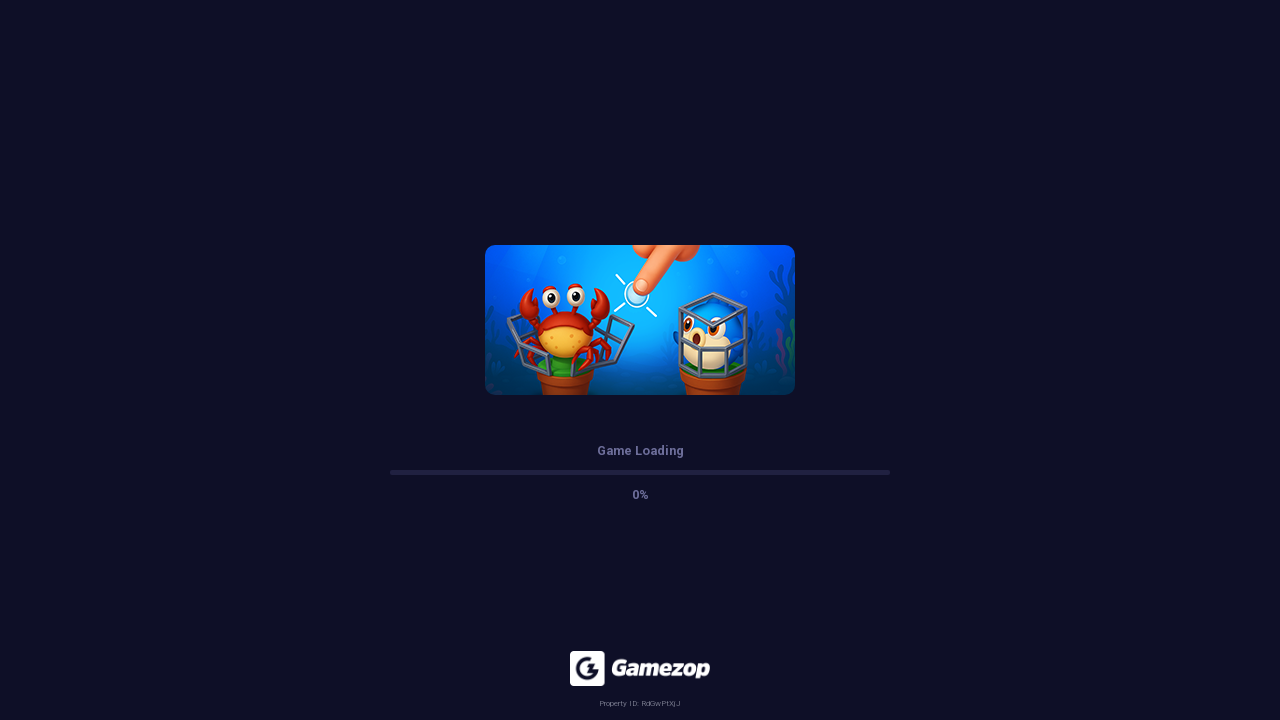

--- FILE ---
content_type: text/html; charset=utf-8
request_url: https://rdgwptxjj.play.gamezop.com/g/r1xZj62MOe-?id=RdGwPtXjJ&mc=05577160
body_size: 24535
content:
<!DOCTYPE html><html lang="en"><head><meta charSet="utf-8"/><meta name="viewport" content="width=device-width, initial-scale=1"/><link rel="stylesheet" href="/g/_next/static/css/685b394b8dd63b63.css" data-precedence="next"/><link rel="stylesheet" href="/g/_next/static/css/979a4bccb6122218.css" data-precedence="next"/><link rel="preload" as="script" fetchPriority="low" href="/g/_next/static/chunks/webpack-664ae82110f4fa56.js"/><script src="/g/_next/static/chunks/4bd1b696-409494caf8c83275.js" async=""></script><script src="/g/_next/static/chunks/ed9f2dc4-0cb6c36313629af0.js" async=""></script><script src="/g/_next/static/chunks/255-92efda086f86a84f.js" async=""></script><script src="/g/_next/static/chunks/main-app-091df9562b2aee34.js" async=""></script><script src="/g/_next/static/chunks/327-dc3f5c726bf9dfc7.js" async=""></script><script src="/g/_next/static/chunks/app/layout-9fb350be4c1b2528.js" async=""></script><script src="/g/_next/static/chunks/841-81e794792c654fea.js" async=""></script><script src="/g/_next/static/chunks/14-2617dc9306164098.js" async=""></script><script src="/g/_next/static/chunks/app/g/%5BgameCode%5D/page-03a96132c410dac4.js" async=""></script><link rel="preload" href="https://securepubads.g.doubleclick.net/tag/js/gpt.js?network-code=22447375539" as="script"/><link rel="preload" href="https://jsc.mgid.com/site/977788.js" as="script"/><link rel="preload" href="/prebid.js" as="script"/><meta name="next-size-adjust" content=""/><title>Aquatic Rescue | Gamezop | Play Now</title><meta name="description" content="Tickle your brains as your find the best way to rescue these little water creatures from their bubbles!"/><link rel="manifest" href="/g/r1xZj62MOe-/manifest.json"/><meta name="keywords" content="games,casual games,html games,gamezop,online game"/><meta name="referrer" content="origin-when-cross-origin"/><meta name="robots" content="noindex, follow"/><meta name="googlebot" content="noindex, follow"/><link rel="canonical" href="https://www.gamezop.com/en/game/aquatic-rescue/r1xZj62MOe-"/><meta property="og:title" content="Gamezop"/><meta property="og:description" content="On Gamezop you can play the best free online games. Gamezop has the best online games selection of multiplayer games and single-player games. Play Chess, Ludo King, Pool, Carrom, cricket games, shooting games, racing games online on Gamezop!"/><meta property="og:url" content="https://www.gamezop.com/game/r1xZj62MOe-"/><meta property="og:site_name" content="Gamezop"/><meta property="og:image" content="https://static.gamezop.com/logo/gamezop-play-meta-2.png"/><meta property="og:image:width" content="1920"/><meta property="og:image:height" content="1080"/><meta property="og:type" content="website"/><meta name="twitter:card" content="summary_large_image"/><meta name="twitter:title" content="Gamezop"/><meta name="twitter:description" content="On Gamezop you can play the best free online games. Gamezop has the best online games selection of multiplayer games and single-player games. Play Chess, Ludo King, Pool, Carrom, cricket games, shooting games, racing games online on Gamezop!"/><meta name="twitter:image" content="https://static.gamezop.com/logo/gamezop-play-meta-2.png"/><meta name="twitter:image:width" content="1920"/><meta name="twitter:image:height" content="1080"/><link rel="icon" href="/favicon.ico" type="image/x-icon" sizes="48x48"/><script type="text/javascript">window.globalThis = window</script><script src="/g/_next/static/chunks/polyfills-42372ed130431b0a.js" noModule=""></script></head><body class="__className_873ab8 bg-C000000"><div hidden=""><!--$--><!--/$--></div><main></main><style>
      .qc-cmp2-publisher-logo-container .qc-cmp2-header-links{justify-content:flex-end!important}.qc-cmp2-footer{position:sticky!important;bottom:0!important;background:#fff!important}body #qc-cmp2-ui{display:block!important;position:fixed!important;bottom:0!important;margin:30px 0 0!important}body #qc-cmp2-main,body #qc-cmp2-ui,body #qc-cmp2-usp{border-radius:10px}body #qc-cmp2-ui .qc-cmp2-scrollable-section{height:auto}body #qc-cmp2-main .qc-cmp2-close{display:none}body #qc-cmp2-main .qc-cmp2-summary-info{max-height:200px}.qc-cmp2-publisher-logo-container>figure,body #qc-cmp2-main #logo-container{padding-top:10px}body #qc-cmp2-main .qc-cmp2-summary-section .qc-cmp2-summary-info div{padding-bottom:5px;margin-bottom:5px}body #qc-cmp2-main .qc-cmp2-summary-section .qc-cmp2-summary-info div:last-child{margin-bottom:0}body #qc-cmp2-main * span.span-heading{font-size:18px;padding:0}body #qc-cmp2-main .qc-cmp2-consent-info .description,body #qc-cmp2-main .qc-cmp2-home-button{margin-top:10px}body #qc-cmp2-main .qc-cmp2-consent-info{padding:10px 30px}body #qc-cmp2-main .logo-container{display:block;margin-top:10px}body #qc-cmp2-main .qc-cmp2-consent-info .qc-cmp2-publisher-logo-container .qc-cmp2-home-button svg use{fill:#000}body #qc-cmp2-main *{font-family:var(--font-roboto);font-size:14px;line-height:24px}body .qc-cmp2-summary-section{padding:30px 30px 15px}.qc-cmp2-publisher-logo-container>div{justify-content:center!important}body #qc-cmp2-main #qc-usp-title{font-size:20px!important}body #qc-cmp2-main .qc-usp-close-icon{height:26px!important;width:26px!important}body #qc-cmp2-main>div{scrollbar-color:#e0e0e0 #fff}body #qc-cmp2-main button[mode=primary],body #qc-cmp2-main button[mode=secondary]{width:unset!important;flex:1;margin:0}body #qc-cmp2-main div.qc-cmp2-summary-buttons{gap:var(--zop-cmp-buttons-gap);flex-direction:column-reverse}body #qc-cmp2-main button[mode=primary]{background-color:var(--zop-primary-background);border:1px solid #000;border-radius:6px;box-shadow:none;color:var(--zop-primary-foreground);font-size:16px;font-weight:700;letter-spacing:1px;padding:8px 0}body #qc-cmp2-main button[mode=primary]:hover{background-color:var(--zop-primary-foreground--hover);border:1px solid #000}body #qc-cmp2-main button[mode=secondary]{background-color:transparent;box-shadow:none;color:#2c2c2c;font-size:16px;font-weight:500;letter-spacing:1px;border-radius:6px;padding:0;margin:-5px;border:none}body #qc-cmp2-main button[mode=secondary]:hover{background-color:var(--zop-secondary-background)}body #qc-cmp2-main .qc-cmp2-toggle-switch button[aria-checked=true]{background-color:var(--zop-primary-background);border-color:var(--zop-primary-background);color:var(--zop-primary-foreground)}body #qc-cmp2-main .qc-cmp-cleanslate button:focus,body #qc-cmp2-main .qc-cmp-cleanslate input[type=submit]:focus{box-shadow:#fff 0 0 0 2px,var(--zop-primary-background) 0 0 0 0;outline:transparent dotted 2px;outline-offset:2px}.qc-cmp2-list-item .qc-cmp2-toggle-switch .qc-cmp2-toggle p.text.off,.qc-cmp2-list-item .qc-cmp2-toggle-switch .qc-cmp2-toggle p.text.on{color:var(--zop-cmp-buttons-toggle)!important}body #qc-cmp2-main a,body #qc-cmp2-main button{color:#141e23;font-weight:500}body #qc-cmp2-container .qc-usp-container{margin-bottom:15px}.css-bvrdvo.css-bvrdvo .qc-usp-ui-content{margin:10px 0 0;padding:var(--zop-cmp-container-padding);align-items:center;max-width:unset!important}.qc-cmp2-toggle-switch .qc-cmp2-toggle p.text.on,p.text.off{color:var(--zop-secondary-foreground)}.qc-usp-ui-content .qc-usp-ui-form-content{width:100%;max-width:unset!important}body #qc-cmp2-usp .qc-usp-ui-content{max-height:100dvh}@media (orientation:portrait){body #qc-cmp2-ui{height:auto;max-height:100dvh}body #qc-cmp2-ui .qc-cmp2-scrollable-section{height:28vh}body #qc-cmp2-ui .qc-cmp2-summary-section{height:236px}}@media (max-width:600px){body #qc-cmp2-container .qc-usp-ui-form-content{display:flex;flex-direction:column}body #qc-cmp2-container .qc-usp-container>button{flex:1}}body #qc-cmp2-main .qc-cmp2-footer-links>button{margin-top:0;margin-bottom:0}@media (min-width:767px){body #qc-cmp2-main{height:auto}body #qc-cmp2-main figure{padding-bottom:10px}body #qc-cmp2-ui{position:relative!important;height:auto}body #qc-cmp2-main *{font-family:var(--font-roboto);font-size:14px;line-height:24px}body #qc-cmp2-main .qc-cmp2-consent-info{padding:6px 30px 10px}body #qc-cmp2-main div.qc-cmp2-summary-buttons{flex-direction:row}body #qc-cmp2-main button[mode=secondary]{margin:0;padding:12px 0}}
      </style><!--$--><!--/$--><!--$--><!--/$--><!--$--><!--/$--><!--$--><!--/$--><!--$--><!--/$--><!--$--><!--/$--><script src="/g/_next/static/chunks/webpack-664ae82110f4fa56.js" id="_R_" async=""></script><script>(self.__next_f=self.__next_f||[]).push([0])</script><script>self.__next_f.push([1,"1:\"$Sreact.fragment\"\n3:I[9766,[],\"\"]\n4:I[98924,[],\"\"]\n6:I[24431,[],\"OutletBoundary\"]\n8:I[15278,[],\"AsyncMetadataOutlet\"]\na:I[24431,[],\"ViewportBoundary\"]\nc:I[24431,[],\"MetadataBoundary\"]\nd:\"$Sreact.suspense\"\nf:I[57150,[],\"\"]\n:HL[\"/g/_next/static/media/47cbc4e2adbc5db9-s.p.woff2\",\"font\",{\"crossOrigin\":\"\",\"type\":\"font/woff2\"}]\n:HL[\"/g/_next/static/css/685b394b8dd63b63.css\",\"style\"]\n:HL[\"/g/_next/static/css/979a4bccb6122218.css\",\"style\"]\n"])</script><script>self.__next_f.push([1,"0:{\"P\":null,\"b\":\"Swnb1B0SkquBziaisLCj0\",\"p\":\"/g\",\"c\":[\"\",\"g\",\"r1xZj62MOe-?id=RdGwPtXjJ\u0026mc=05577160\"],\"i\":false,\"f\":[[[\"\",{\"children\":[\"g\",{\"children\":[[\"gameCode\",\"r1xZj62MOe-\",\"d\"],{\"children\":[\"__PAGE__?{\\\"id\\\":\\\"RdGwPtXjJ\\\",\\\"mc\\\":\\\"05577160\\\"}\",{}]}]}]},\"$undefined\",\"$undefined\",true],[\"\",[\"$\",\"$1\",\"c\",{\"children\":[[[\"$\",\"link\",\"0\",{\"rel\":\"stylesheet\",\"href\":\"/g/_next/static/css/685b394b8dd63b63.css\",\"precedence\":\"next\",\"crossOrigin\":\"$undefined\",\"nonce\":\"$undefined\"}]],\"$L2\"]}],{\"children\":[\"g\",[\"$\",\"$1\",\"c\",{\"children\":[null,[\"$\",\"$L3\",null,{\"parallelRouterKey\":\"children\",\"error\":\"$undefined\",\"errorStyles\":\"$undefined\",\"errorScripts\":\"$undefined\",\"template\":[\"$\",\"$L4\",null,{}],\"templateStyles\":\"$undefined\",\"templateScripts\":\"$undefined\",\"notFound\":\"$undefined\",\"forbidden\":\"$undefined\",\"unauthorized\":\"$undefined\"}]]}],{\"children\":[[\"gameCode\",\"r1xZj62MOe-\",\"d\"],[\"$\",\"$1\",\"c\",{\"children\":[null,[\"$\",\"$L3\",null,{\"parallelRouterKey\":\"children\",\"error\":\"$undefined\",\"errorStyles\":\"$undefined\",\"errorScripts\":\"$undefined\",\"template\":[\"$\",\"$L4\",null,{}],\"templateStyles\":\"$undefined\",\"templateScripts\":\"$undefined\",\"notFound\":\"$undefined\",\"forbidden\":\"$undefined\",\"unauthorized\":\"$undefined\"}]]}],{\"children\":[\"__PAGE__\",[\"$\",\"$1\",\"c\",{\"children\":[\"$L5\",[[\"$\",\"link\",\"0\",{\"rel\":\"stylesheet\",\"href\":\"/g/_next/static/css/979a4bccb6122218.css\",\"precedence\":\"next\",\"crossOrigin\":\"$undefined\",\"nonce\":\"$undefined\"}]],[\"$\",\"$L6\",null,{\"children\":[\"$L7\",[\"$\",\"$L8\",null,{\"promise\":\"$@9\"}]]}]]}],{},null,false]},null,false]},null,false]},null,false],[\"$\",\"$1\",\"h\",{\"children\":[null,[[\"$\",\"$La\",null,{\"children\":\"$Lb\"}],[\"$\",\"meta\",null,{\"name\":\"next-size-adjust\",\"content\":\"\"}]],[\"$\",\"$Lc\",null,{\"children\":[\"$\",\"div\",null,{\"hidden\":true,\"children\":[\"$\",\"$d\",null,{\"fallback\":null,\"children\":\"$Le\"}]}]}]]}],false]],\"m\":\"$undefined\",\"G\":[\"$f\",[]],\"s\":false,\"S\":false}\n"])</script><script>self.__next_f.push([1,"b:[[\"$\",\"meta\",\"0\",{\"charSet\":\"utf-8\"}],[\"$\",\"meta\",\"1\",{\"name\":\"viewport\",\"content\":\"width=device-width, initial-scale=1\"}]]\n7:null\n"])</script><script>self.__next_f.push([1,"11:I[5346,[\"327\",\"static/chunks/327-dc3f5c726bf9dfc7.js\",\"177\",\"static/chunks/app/layout-9fb350be4c1b2528.js\"],\"MessageProvider\"]\n1a:I[58929,[\"327\",\"static/chunks/327-dc3f5c726bf9dfc7.js\",\"841\",\"static/chunks/841-81e794792c654fea.js\",\"14\",\"static/chunks/14-2617dc9306164098.js\",\"996\",\"static/chunks/app/g/%5BgameCode%5D/page-03a96132c410dac4.js\"],\"ConsentScript\"]\n1b:I[41402,[\"327\",\"static/chunks/327-dc3f5c726bf9dfc7.js\",\"841\",\"static/chunks/841-81e794792c654fea.js\",\"14\",\"static/chunks/14-2617dc9306164098.js\",\"996\",\"static/chunks/app/g/%5BgameCode%5D/page-03a96132c410dac4.js\"],\"\"]\n1c:T10d5,"])</script><script>self.__next_f.push([1,"\n  (function() {\n    var host = 'gamezop.com';\n    var element = document.createElement('script');\n    var firstScript = document.getElementsByTagName('script')[0];\n    var url = 'https://cmp.inmobi.com'\n      .concat('/choice/', 'EDpxvb0nJFJdb', '/', host, '/choice.js?tag_version=V3');\n    var uspTries = 0;\n    var uspTriesLimit = 3;\n    element.async = true;\n    element.type = 'text/javascript';\n    element.src = url;\n  \n    firstScript.parentNode.insertBefore(element, firstScript);\n  \n    function makeStub() {\n      var TCF_LOCATOR_NAME = '__tcfapiLocator';\n      var queue = [];\n      var win = window;\n      var cmpFrame;\n  \n      function addFrame() {\n        var doc = win.document;\n        var otherCMP = !!(win.frames[TCF_LOCATOR_NAME]);\n  \n        if (!otherCMP) {\n          if (doc.body) {\n            var iframe = doc.createElement('iframe');\n  \n            iframe.style.cssText = 'display:none';\n            iframe.name = TCF_LOCATOR_NAME;\n            doc.body.appendChild(iframe);\n          } else {\n            setTimeout(addFrame, 5);\n          }\n        }\n        return !otherCMP;\n      }\n  \n      function tcfAPIHandler() {\n        var gdprApplies;\n        var args = arguments;\n  \n        if (!args.length) {\n          return queue;\n        } else if (args[0] === 'setGdprApplies') {\n          if (\n            args.length \u003e 3 \u0026\u0026\n            args[2] === 2 \u0026\u0026\n            typeof args[3] === 'boolean'\n          ) {\n            gdprApplies = args[3];\n            if (typeof args[2] === 'function') {\n              args[2]('set', true);\n            }\n          }\n        } else if (args[0] === 'ping') {\n          var retr = {\n            gdprApplies: gdprApplies,\n            cmpLoaded: false,\n            cmpStatus: 'stub'\n          };\n  \n          if (typeof args[2] === 'function') {\n            args[2](retr);\n          }\n        } else {\n          if(args[0] === 'init' \u0026\u0026 typeof args[3] === 'object') {\n            args[3] = Object.assign(args[3], { tag_version: 'V3' });\n          }\n          queue.push(args);\n        }\n      }\n  \n      function postMessageEventHandler(event) {\n        var msgIsString = typeof event.data === 'string';\n        var json = {};\n  \n        try {\n          if (msgIsString) {\n            json = JSON.parse(event.data);\n          } else {\n            json = event.data;\n          }\n        } catch (ignore) {}\n  \n        var payload = json.__tcfapiCall;\n  \n        if (payload) {\n          window.__tcfapi(\n            payload.command,\n            payload.version,\n            function(retValue, success) {\n              var returnMsg = {\n                __tcfapiReturn: {\n                  returnValue: retValue,\n                  success: success,\n                  callId: payload.callId\n                }\n              };\n              if (msgIsString) {\n                returnMsg = JSON.stringify(returnMsg);\n              }\n              if (event \u0026\u0026 event.source \u0026\u0026 event.source.postMessage) {\n                event.source.postMessage(returnMsg, '*');\n              }\n            },\n            payload.parameter\n          );\n        }\n      }\n  \n      while (win) {\n        try {\n          if (win.frames[TCF_LOCATOR_NAME]) {\n            cmpFrame = win;\n            break;\n          }\n        } catch (ignore) {}\n  \n        if (win === window.top) {\n          break;\n        }\n        win = win.parent;\n      }\n      if (!cmpFrame) {\n        addFrame();\n        win.__tcfapi = tcfAPIHandler;\n        win.addEventListener('message', postMessageEventHandler, false);\n      }\n    };\n  \n    makeStub();\n  \n    var uspStubFunction = function() {\n      var arg = arguments;\n      if (typeof window.__uspapi !== uspStubFunction) {\n        setTimeout(function() {\n          if (typeof window.__uspapi !== 'undefined') {\n            window.__uspapi.apply(window.__uspapi, arg);\n          }\n        }, 500);\n      }\n    };\n  \n    var checkIfUspIsReady = function() {\n      uspTries++;\n      if (window.__uspapi === uspStubFunction \u0026\u0026 uspTries \u003c uspTriesLimit) {\n        console.warn('USP is not accessible');\n      } else {\n        clearInterval(uspInterval);\n      }\n    };\n  \n    if (typeof window.__uspapi === 'undefined') {\n      window.__uspapi = uspStubFunction;\n      var uspInterval = setInterval(checkIfUspIsReady, 6000);\n    }\n  })();\n  \n  "])</script><script>self.__next_f.push([1,"2:[\"$\",\"html\",null,{\"lang\":\"en\",\"children\":[[\"$\",\"head\",null,{\"children\":[\"$\",\"script\",null,{\"dangerouslySetInnerHTML\":{\"__html\":\"window.globalThis = window\"},\"type\":\"text/javascript\"}]}],[\"$\",\"body\",null,{\"className\":\"__className_873ab8 bg-C000000\",\"children\":[\"$L10\",[\"$\",\"$L11\",null,{\"children\":\"$L12\"}],[\"$\",\"$d\",null,{\"children\":[\"$L13\",\"$L14\",\"$L15\"]}],[\"$\",\"$d\",null,{\"children\":\"$L16\"}],[\"$\",\"$d\",null,{\"children\":\"$L17\"}],[\"$\",\"$d\",null,{\"children\":\"$L18\"}],[\"$\",\"$d\",null,{\"children\":\"$L19\"}],[[],[\"$\",\"$L1a\",null,{\"scriptCanBeLoaded\":true,\"children\":[[\"$\",\"$L1b\",\"0,cmp\",{\"id\":\"cmp\",\"strategy\":\"afterInteractive\",\"crossOrigin\":\"$undefined\",\"dangerouslySetInnerHTML\":{\"__html\":\"$1c\"},\"onLoad\":\"$undefined\"}]]}]]]}]]}]\n"])</script><script>self.__next_f.push([1,"1d:I[15492,[\"327\",\"static/chunks/327-dc3f5c726bf9dfc7.js\",\"841\",\"static/chunks/841-81e794792c654fea.js\",\"14\",\"static/chunks/14-2617dc9306164098.js\",\"996\",\"static/chunks/app/g/%5BgameCode%5D/page-03a96132c410dac4.js\"],\"default\"]\n17:null\n18:null\n1e:T10d5,"])</script><script>self.__next_f.push([1,"\n  (function() {\n    var host = 'gamezop.com';\n    var element = document.createElement('script');\n    var firstScript = document.getElementsByTagName('script')[0];\n    var url = 'https://cmp.inmobi.com'\n      .concat('/choice/', 'EDpxvb0nJFJdb', '/', host, '/choice.js?tag_version=V3');\n    var uspTries = 0;\n    var uspTriesLimit = 3;\n    element.async = true;\n    element.type = 'text/javascript';\n    element.src = url;\n  \n    firstScript.parentNode.insertBefore(element, firstScript);\n  \n    function makeStub() {\n      var TCF_LOCATOR_NAME = '__tcfapiLocator';\n      var queue = [];\n      var win = window;\n      var cmpFrame;\n  \n      function addFrame() {\n        var doc = win.document;\n        var otherCMP = !!(win.frames[TCF_LOCATOR_NAME]);\n  \n        if (!otherCMP) {\n          if (doc.body) {\n            var iframe = doc.createElement('iframe');\n  \n            iframe.style.cssText = 'display:none';\n            iframe.name = TCF_LOCATOR_NAME;\n            doc.body.appendChild(iframe);\n          } else {\n            setTimeout(addFrame, 5);\n          }\n        }\n        return !otherCMP;\n      }\n  \n      function tcfAPIHandler() {\n        var gdprApplies;\n        var args = arguments;\n  \n        if (!args.length) {\n          return queue;\n        } else if (args[0] === 'setGdprApplies') {\n          if (\n            args.length \u003e 3 \u0026\u0026\n            args[2] === 2 \u0026\u0026\n            typeof args[3] === 'boolean'\n          ) {\n            gdprApplies = args[3];\n            if (typeof args[2] === 'function') {\n              args[2]('set', true);\n            }\n          }\n        } else if (args[0] === 'ping') {\n          var retr = {\n            gdprApplies: gdprApplies,\n            cmpLoaded: false,\n            cmpStatus: 'stub'\n          };\n  \n          if (typeof args[2] === 'function') {\n            args[2](retr);\n          }\n        } else {\n          if(args[0] === 'init' \u0026\u0026 typeof args[3] === 'object') {\n            args[3] = Object.assign(args[3], { tag_version: 'V3' });\n          }\n          queue.push(args);\n        }\n      }\n  \n      function postMessageEventHandler(event) {\n        var msgIsString = typeof event.data === 'string';\n        var json = {};\n  \n        try {\n          if (msgIsString) {\n            json = JSON.parse(event.data);\n          } else {\n            json = event.data;\n          }\n        } catch (ignore) {}\n  \n        var payload = json.__tcfapiCall;\n  \n        if (payload) {\n          window.__tcfapi(\n            payload.command,\n            payload.version,\n            function(retValue, success) {\n              var returnMsg = {\n                __tcfapiReturn: {\n                  returnValue: retValue,\n                  success: success,\n                  callId: payload.callId\n                }\n              };\n              if (msgIsString) {\n                returnMsg = JSON.stringify(returnMsg);\n              }\n              if (event \u0026\u0026 event.source \u0026\u0026 event.source.postMessage) {\n                event.source.postMessage(returnMsg, '*');\n              }\n            },\n            payload.parameter\n          );\n        }\n      }\n  \n      while (win) {\n        try {\n          if (win.frames[TCF_LOCATOR_NAME]) {\n            cmpFrame = win;\n            break;\n          }\n        } catch (ignore) {}\n  \n        if (win === window.top) {\n          break;\n        }\n        win = win.parent;\n      }\n      if (!cmpFrame) {\n        addFrame();\n        win.__tcfapi = tcfAPIHandler;\n        win.addEventListener('message', postMessageEventHandler, false);\n      }\n    };\n  \n    makeStub();\n  \n    var uspStubFunction = function() {\n      var arg = arguments;\n      if (typeof window.__uspapi !== uspStubFunction) {\n        setTimeout(function() {\n          if (typeof window.__uspapi !== 'undefined') {\n            window.__uspapi.apply(window.__uspapi, arg);\n          }\n        }, 500);\n      }\n    };\n  \n    var checkIfUspIsReady = function() {\n      uspTries++;\n      if (window.__uspapi === uspStubFunction \u0026\u0026 uspTries \u003c uspTriesLimit) {\n        console.warn('USP is not accessible');\n      } else {\n        clearInterval(uspInterval);\n      }\n    };\n  \n    if (typeof window.__uspapi === 'undefined') {\n      window.__uspapi = uspStubFunction;\n      var uspInterval = setInterval(checkIfUspIsReady, 6000);\n    }\n  })();\n  \n  "])</script><script>self.__next_f.push([1,"19:[\"$\",\"$L1a\",null,{\"scriptCanBeLoaded\":true,\"children\":[\"$\",\"$L1d\",null,{\"skipWait\":false,\"children\":[[\"$\",\"$L1b\",\"0,cmp\",{\"id\":\"cmp\",\"strategy\":\"afterInteractive\",\"crossOrigin\":\"$undefined\",\"dangerouslySetInnerHTML\":{\"__html\":\"$1e\"},\"onLoad\":\"$undefined\"}],\"$L1f\",\"$L20\",\"$L21\",\"$L22\",\"$L23\",\"$L24\",\"$L25\",\"$L26\",\"$L27\",\"$L28\"]}]}]\n"])</script><script>self.__next_f.push([1,"29:I[21382,[\"327\",\"static/chunks/327-dc3f5c726bf9dfc7.js\",\"177\",\"static/chunks/app/layout-9fb350be4c1b2528.js\"],\"ConsentProviderClient\"]\n1f:[\"$\",\"$L1b\",\"1,gpt-script-fetch\",{\"async\":true,\"id\":\"gpt-script-fetch\",\"strategy\":\"afterInteractive\",\"src\":\"https://securepubads.g.doubleclick.net/tag/js/gpt.js?network-code=22447375539\",\"crossOrigin\":\"$undefined\",\"dangerouslySetInnerHTML\":{\"__html\":\"\"},\"onLoad\":\"$undefined\"}]\n"])</script><script>self.__next_f.push([1,"20:[\"$\",\"$L1b\",\"2,gpt-script-initialize\",{\"async\":true,\"id\":\"gpt-script-initialize\",\"strategy\":\"afterInteractive\",\"crossOrigin\":\"$undefined\",\"dangerouslySetInnerHTML\":{\"__html\":\"window.googletag = window.googletag || {}\\n    window.googletag.cmd = window.googletag.cmd || []\\n\\n    window.googletag.cmd.push(() =\u003e {\\n      window.googletag.pubads().setCentering(true)\\n      window.googletag.pubads().enableLazyLoad({\\n        fetchMarginPercent: 100,  // Fetch slots within 1 viewports.\\n        renderMarginPercent: 50,  // Render slots within 0.5 viewports.\\n        mobileScaling: 2.0  // Double the above values on mobile.\\n      })\\n      if (true) {\\n        window.googletag.pubads().disableInitialLoad()\\n      }\\n      window.googletag.pubads().enableSingleRequest()\\n      window.googletag.enableServices()\\n    })\"},\"onLoad\":\"$undefined\"}]\n"])</script><script>self.__next_f.push([1,"21:[\"$\",\"$L1b\",\"3,id5-script-fetch\",{\"async\":true,\"id\":\"id5-script-fetch\",\"strategy\":\"lazyOnload\",\"src\":\"https://cdn.id5-sync.com/api/1.0/id5-api.js\",\"crossOrigin\":\"$undefined\",\"dangerouslySetInnerHTML\":{\"__html\":\"\"},\"onLoad\":\"$undefined\"}]\n"])</script><script>self.__next_f.push([1,"22:[\"$\",\"$L1b\",\"4,hadron-script-fetch\",{\"async\":true,\"id\":\"hadron-script-fetch\",\"strategy\":\"lazyOnload\",\"crossOrigin\":\"$undefined\",\"dangerouslySetInnerHTML\":{\"__html\":\"\\n      (function(H, A, D, R, O, N, i, d) {\\n              H[N] = H[N] || function() { (H[N].q = H[N].q || []).push(arguments) };\\n              H[N]({config: {dm: i}});\\n              const j = A.createElement(D);\\n              j.async = true;\\n              j.src = R + \\\"?url=\\\" + encodeURIComponent(H.location.href) +\\n                \\\"\u0026ref=\\\" + encodeURIComponent(A.referrer) +\\n                \\\"\u0026_it=tag\u0026partner_id=\\\" + O + \\\"\u0026ha=\\\" + N;\\n              const p = A.getElementsByTagName(D)[0];\\n              p.parentNode.insertBefore(j, p);\\n            })(window, document, 'script', 'https://cdn.hadronid.net/hadron.js', 792, 'ha', true);\"},\"onLoad\":\"$undefined\"}]\n"])</script><script>self.__next_f.push([1,"23:[\"$\",\"$L1b\",\"5,audigent-script-fetch\",{\"async\":true,\"id\":\"audigent-script-fetch\",\"strategy\":\"lazyOnload\",\"crossOrigin\":\"$undefined\",\"dangerouslySetInnerHTML\":{\"__html\":\"\\n      !function(w,d,t,u){\\n                    var a=d.createElement(t);\\n                    a.async=1;\\n                    a.src=u+\\\"?url=\\\"+encodeURIComponent(w.location.href)+\\\"\u0026ref=\\\"+encodeURIComponent(d.referrer);\\n                    var s=d.getElementsByTagName(t)[0];\\n                    s.parentNode.insertBefore(a,s);\\n                  }(window, document, 'script', 'https://a.ad.gt/api/v1/u/matches/792')\"},\"onLoad\":\"$undefined\"}]\n24:[\"$\",\"$L1b\",\"6,aps-script-fetch\",{\"async\":true,\"id\":\"aps-script-fetch\",\"strategy\":\"afterInteractive\",\"src\":\"https://c.amazon-adsystem.com/aax2/apstag.js\",\"crossOrigin\":\"$undefined\",\"dangerouslySetInnerHTML\":{\"__html\":\"\"},\"onLoad\":\"$undefined\"}]\n25:[\"$\",\"$L1b\",\"7,prebid-sdk-fetch\",{\"async\":true,\"id\":\"prebid-sdk-fetch\",\"strategy\":\"afterInteractive\",\"src\":\"/prebid-scripts/prebid9.53.5-61a8e1684a9119e38cf22be31f5eefeb.js\",\"crossOrigin\":\"$undefined\",\"dangerouslySetInnerHTML\":{\"__html\":\"\"},\"onLoad\":\"$undefined\"}]\n26:[\"$\",\"$L1b\",\"8,vast-ad-script\",{\"id\":\"vast-ad-script\",\"strategy\":\"afterInteractive\",\"src\":\"https://imasdk.googleapis.com/js/sdkloader/ima3.js\",\"crossOrigin\":\"$undefined\",\"dangerouslySetInnerHTML\":{\"__html\":\"\"},\"onLoad\":\"$undefined\"}]\n27:[\"$\",\"$L1b\",\"9,mgid-script-fetch\",{\"id\":\"mgid-script-fetch\",\"strategy\":\"afterInteractive\",\"src\":\"https://jsc.mgid.com/site/977788.js\",\"crossOrigin\":\"$undefined\",\"dangerouslySetInnerHTML\":{\"__html\":\"\"},\"onLoad\":\"$undefined\"}]\n28:[\"$\",\"$L1b\",\"10,magnite-audience\",{\"id\":\"magnite-audience\",\"strategy\":\"lazyOnload\",\"src\":\"https://link.rubiconproject.com/magnite/25242.js\",\"crossOrigin\":\"$undefined\",\"dangerouslySetInnerHTML\":{\"__html\":\"\"},\"onLoad\":\"$undefined\"}]\n10:[\"$\",\"$L29\",null,{\"country\":\"US\",\"isGDPRNation\":false,\"consentState\":{\"restrictDataProcessing\":false,\"gdprConsentDenied\":false,\"scriptCanBeLoaded\":true,\"consentType\":\"personalized\"},\"product\":\"gamezopAstro\"}]\n"])</script><script>self.__next_f.push([1,"13:[]\n"])</script><script>self.__next_f.push([1,"15:null\n"])</script><script>self.__next_f.push([1,"14:[\"$\",\"$L1a\",null,{\"scriptCanBeLoaded\":true,\"children\":[[\"$\",\"$L1b\",\"gamezop_analytics_gtag\",{\"defer\":true,\"id\":\"gamezop_analytics_gtag\",\"strategy\":\"lazyOnload\",\"src\":\"https://www.googletagmanager.com/gtag/js?id=G-R68FH2QNBT\"}],[\"$\",\"$L1b\",\"gamezop_analytics_gtag_execution\",{\"id\":\"gamezop_analytics_gtag_execution\",\"strategy\":\"afterInteractive\",\"dangerouslySetInnerHTML\":{\"__html\":\"\\n          window.dataLayer = window.dataLayer || [];\\n          function gtag(){window.dataLayer.push(arguments);}\\n          window.gtag = gtag;\\n          gtag('js', new Date());\\n          gtag('config', 'G-R68FH2QNBT');\\n\\n          JSON.parse('[]').forEach((id) =\u003e gtag('config', id, {groups: 'publishers'}));\\n\\n          // Sending page_view to one/more publisher gTag Ids\\n          gtag('event', 'page_view', {send_to: 'publishers'});\\n          gtag('event', 'page_view', {send_to: 'G-R68FH2QNBT'});\\n        \"}}]]}]\n"])</script><script>self.__next_f.push([1,"16:[]\n"])</script><script>self.__next_f.push([1,"2a:I[57275,[\"327\",\"static/chunks/327-dc3f5c726bf9dfc7.js\",\"841\",\"static/chunks/841-81e794792c654fea.js\",\"14\",\"static/chunks/14-2617dc9306164098.js\",\"996\",\"static/chunks/app/g/%5BgameCode%5D/page-03a96132c410dac4.js\"],\"GameDetailsContextProvider\"]\n2c:I[80622,[],\"IconMark\"]\n"])</script><script>self.__next_f.push([1,"5:[\"$\",\"$L2a\",null,{\"gameDetails\":{\"code\":\"r1xZj62MOe-\",\"name\":\"Aquatic Rescue\",\"description\":\"Tickle your brains as your find the best way to rescue these little water creatures from their bubbles!\",\"nameEn\":\"Aquatic Rescue\",\"descriptionEn\":\"Tickle your brains as your find the best way to rescue these little water creatures from their bubbles!\",\"releaseDate\":\"2018-05-28 20:19:06.064428\",\"stats\":{\"averageRating\":4.49,\"likeCount\":908,\"dislikeCount\":103,\"playCount\":1491801,\"last7daysGameplayAverage\":0,\"sessionCount\":0},\"tags\":[{\"id\":6,\"name\":\"Logic\",\"nameEn\":\"Logic\",\"nameLong\":\"Logic Games\",\"emoji\":\"🧠\",\"urlPath\":\"\"}],\"url\":\"https://gamescdn.gamezop.com/_game-files/r1xZj62MOe-/index.html\",\"lang\":\"en\",\"isPortrait\":false,\"screenOrientation\":\"landscape\",\"height\":480,\"width\":854},\"children\":\"$L2b\"}]\n"])</script><script>self.__next_f.push([1,"9:{\"metadata\":[[\"$\",\"title\",\"0\",{\"children\":\"Aquatic Rescue | Gamezop | Play Now\"}],[\"$\",\"meta\",\"1\",{\"name\":\"description\",\"content\":\"Tickle your brains as your find the best way to rescue these little water creatures from their bubbles!\"}],[\"$\",\"link\",\"2\",{\"rel\":\"manifest\",\"href\":\"/g/r1xZj62MOe-/manifest.json\",\"crossOrigin\":\"$undefined\"}],[\"$\",\"meta\",\"3\",{\"name\":\"keywords\",\"content\":\"games,casual games,html games,gamezop,online game\"}],[\"$\",\"meta\",\"4\",{\"name\":\"referrer\",\"content\":\"origin-when-cross-origin\"}],[\"$\",\"meta\",\"5\",{\"name\":\"robots\",\"content\":\"noindex, follow\"}],[\"$\",\"meta\",\"6\",{\"name\":\"googlebot\",\"content\":\"noindex, follow\"}],[\"$\",\"link\",\"7\",{\"rel\":\"canonical\",\"href\":\"https://www.gamezop.com/en/game/aquatic-rescue/r1xZj62MOe-\"}],[\"$\",\"meta\",\"8\",{\"property\":\"og:title\",\"content\":\"Gamezop\"}],[\"$\",\"meta\",\"9\",{\"property\":\"og:description\",\"content\":\"On Gamezop you can play the best free online games. Gamezop has the best online games selection of multiplayer games and single-player games. Play Chess, Ludo King, Pool, Carrom, cricket games, shooting games, racing games online on Gamezop!\"}],[\"$\",\"meta\",\"10\",{\"property\":\"og:url\",\"content\":\"https://www.gamezop.com/game/r1xZj62MOe-\"}],[\"$\",\"meta\",\"11\",{\"property\":\"og:site_name\",\"content\":\"Gamezop\"}],[\"$\",\"meta\",\"12\",{\"property\":\"og:image\",\"content\":\"https://static.gamezop.com/logo/gamezop-play-meta-2.png\"}],[\"$\",\"meta\",\"13\",{\"property\":\"og:image:width\",\"content\":\"1920\"}],[\"$\",\"meta\",\"14\",{\"property\":\"og:image:height\",\"content\":\"1080\"}],[\"$\",\"meta\",\"15\",{\"property\":\"og:type\",\"content\":\"website\"}],[\"$\",\"meta\",\"16\",{\"name\":\"twitter:card\",\"content\":\"summary_large_image\"}],[\"$\",\"meta\",\"17\",{\"name\":\"twitter:title\",\"content\":\"Gamezop\"}],[\"$\",\"meta\",\"18\",{\"name\":\"twitter:description\",\"content\":\"On Gamezop you can play the best free online games. Gamezop has the best online games selection of multiplayer games and single-player games. Play Chess, Ludo King, Pool, Carrom, cricket games, shooting games, racing games online on Gamezop!\"}],[\"$\",\"meta\",\"19\",{\"name\":\"twitter:image\",\"content\":\"https://static.gamezop.com/logo/gamezop-play-meta-2.png\"}],[\"$\",\"meta\",\"20\",{\"name\":\"twitter:image:width\",\"content\":\"1920\"}],[\"$\",\"meta\",\"21\",{\"name\":\"twitter:image:height\",\"content\":\"1080\"}],[\"$\",\"link\",\"22\",{\"rel\":\"icon\",\"href\":\"/favicon.ico\",\"type\":\"image/x-icon\",\"sizes\":\"48x48\"}],[\"$\",\"$L2c\",\"23\",{}]],\"error\":null,\"digest\":\"$undefined\"}\n"])</script><script>self.__next_f.push([1,"e:\"$9:metadata\"\n"])</script><script>self.__next_f.push([1,"2d:I[48327,[\"327\",\"static/chunks/327-dc3f5c726bf9dfc7.js\",\"177\",\"static/chunks/app/layout-9fb350be4c1b2528.js\"],\"FullscreenAdProviderClient\"]\n2e:T10d5,"])</script><script>self.__next_f.push([1,"\n  (function() {\n    var host = 'gamezop.com';\n    var element = document.createElement('script');\n    var firstScript = document.getElementsByTagName('script')[0];\n    var url = 'https://cmp.inmobi.com'\n      .concat('/choice/', 'EDpxvb0nJFJdb', '/', host, '/choice.js?tag_version=V3');\n    var uspTries = 0;\n    var uspTriesLimit = 3;\n    element.async = true;\n    element.type = 'text/javascript';\n    element.src = url;\n  \n    firstScript.parentNode.insertBefore(element, firstScript);\n  \n    function makeStub() {\n      var TCF_LOCATOR_NAME = '__tcfapiLocator';\n      var queue = [];\n      var win = window;\n      var cmpFrame;\n  \n      function addFrame() {\n        var doc = win.document;\n        var otherCMP = !!(win.frames[TCF_LOCATOR_NAME]);\n  \n        if (!otherCMP) {\n          if (doc.body) {\n            var iframe = doc.createElement('iframe');\n  \n            iframe.style.cssText = 'display:none';\n            iframe.name = TCF_LOCATOR_NAME;\n            doc.body.appendChild(iframe);\n          } else {\n            setTimeout(addFrame, 5);\n          }\n        }\n        return !otherCMP;\n      }\n  \n      function tcfAPIHandler() {\n        var gdprApplies;\n        var args = arguments;\n  \n        if (!args.length) {\n          return queue;\n        } else if (args[0] === 'setGdprApplies') {\n          if (\n            args.length \u003e 3 \u0026\u0026\n            args[2] === 2 \u0026\u0026\n            typeof args[3] === 'boolean'\n          ) {\n            gdprApplies = args[3];\n            if (typeof args[2] === 'function') {\n              args[2]('set', true);\n            }\n          }\n        } else if (args[0] === 'ping') {\n          var retr = {\n            gdprApplies: gdprApplies,\n            cmpLoaded: false,\n            cmpStatus: 'stub'\n          };\n  \n          if (typeof args[2] === 'function') {\n            args[2](retr);\n          }\n        } else {\n          if(args[0] === 'init' \u0026\u0026 typeof args[3] === 'object') {\n            args[3] = Object.assign(args[3], { tag_version: 'V3' });\n          }\n          queue.push(args);\n        }\n      }\n  \n      function postMessageEventHandler(event) {\n        var msgIsString = typeof event.data === 'string';\n        var json = {};\n  \n        try {\n          if (msgIsString) {\n            json = JSON.parse(event.data);\n          } else {\n            json = event.data;\n          }\n        } catch (ignore) {}\n  \n        var payload = json.__tcfapiCall;\n  \n        if (payload) {\n          window.__tcfapi(\n            payload.command,\n            payload.version,\n            function(retValue, success) {\n              var returnMsg = {\n                __tcfapiReturn: {\n                  returnValue: retValue,\n                  success: success,\n                  callId: payload.callId\n                }\n              };\n              if (msgIsString) {\n                returnMsg = JSON.stringify(returnMsg);\n              }\n              if (event \u0026\u0026 event.source \u0026\u0026 event.source.postMessage) {\n                event.source.postMessage(returnMsg, '*');\n              }\n            },\n            payload.parameter\n          );\n        }\n      }\n  \n      while (win) {\n        try {\n          if (win.frames[TCF_LOCATOR_NAME]) {\n            cmpFrame = win;\n            break;\n          }\n        } catch (ignore) {}\n  \n        if (win === window.top) {\n          break;\n        }\n        win = win.parent;\n      }\n      if (!cmpFrame) {\n        addFrame();\n        win.__tcfapi = tcfAPIHandler;\n        win.addEventListener('message', postMessageEventHandler, false);\n      }\n    };\n  \n    makeStub();\n  \n    var uspStubFunction = function() {\n      var arg = arguments;\n      if (typeof window.__uspapi !== uspStubFunction) {\n        setTimeout(function() {\n          if (typeof window.__uspapi !== 'undefined') {\n            window.__uspapi.apply(window.__uspapi, arg);\n          }\n        }, 500);\n      }\n    };\n  \n    var checkIfUspIsReady = function() {\n      uspTries++;\n      if (window.__uspapi === uspStubFunction \u0026\u0026 uspTries \u003c uspTriesLimit) {\n        console.warn('USP is not accessible');\n      } else {\n        clearInterval(uspInterval);\n      }\n    };\n  \n    if (typeof window.__uspapi === 'undefined') {\n      window.__uspapi = uspStubFunction;\n      var uspInterval = setInterval(checkIfUspIsReady, 6000);\n    }\n  })();\n  \n  "])</script><script>self.__next_f.push([1,"12:[\"$\",\"$L2d\",null,{\"adUnitData\":{\"adConfig\":{\"propertyId\":2933,\"cmpEnabled\":true,\"isAdEnabled\":true,\"isArchived\":false,\"blacklisted\":\"false\",\"classifier\":{\"executed\":false,\"classified\":false}},\"adUnits\":{\"adCodes\":{\"gamVast\":\"22447375539|RdGwPtXjJ/RdGwPtXjJ_PR\",\"adsenseDisplay\":\"ca-pub-3452022011371122|3405741000\",\"gamDisplay160x600\":\"22447375539|RdGwPtXjJ/RdGwPtXjJ_160x600\",\"gamDisplay300x600\":\"22447375539|RdGwPtXjJ/RdGwPtXjJ_160x600\",\"gamDisplay300x250\":\"22447375539|RdGwPtXjJ/RdGwPtXjJ_300x250\",\"gamDisplay320x100\":\"22447375539|RdGwPtXjJ/RdGwPtXjJ_320x50\",\"gamDisplay320x50\":\"22447375539|RdGwPtXjJ/RdGwPtXjJ_320x50\",\"gamDisplay728x90\":\"22447375539|RdGwPtXjJ/RdGwPtXjJ_728x90\",\"gamDisplay970x90\":\"22447375539|RdGwPtXjJ/RdGwPtXjJ_728x90\",\"gamDisplay970x250\":\"22447375539|RdGwPtXjJ/RdGwPtXjJ_728x90\",\"gamInterstitial\":\"22447375539|RdGwPtXjJ/RdGwPtXjJ_Interstitial\",\"gamManualInterstitial\":\"22447375539|RdGwPtXjJ/RdGwPtXjJ_Interstitial\",\"gamRewarded\":\"22447375539|RdGwPtXjJ/RdGwPtXjJ_Interstitial\",\"mgidDisplay320x50\":\"1690238\",\"mgidDisplay728x90\":\"1690241\",\"mgidDisplay320x100\":\"1690240\",\"mgidDisplay300x250\":\"1690237\",\"mgidDisplay970x90\":\"1690246\",\"mgidDisplay300x600\":\"1727243\",\"mgidDisplay160x600\":\"1690244\",\"mgidDisplay970x250\":\"1690242\",\"mgidDisplay320x480\":\"1670816\",\"yandexDisplay728x90\":\"R-A-3785710-4\",\"yandexDisplay970x250\":\"R-A-3785710-11\",\"yandexDisplay970x90\":\"R-A-3785710-12\",\"yandexDisplay300x250\":\"R-A-3785710-5\",\"yandexDisplay320x100\":\"R-A-3785710-14\",\"yandexDisplay320x50\":\"R-A-3785710-6\",\"yandexDisplay300x600\":\"R-A-3785710-17\",\"yandexDisplay160x600\":\"R-A-3785710-13\",\"inuxuDisplay320x50\":\"6715\",\"inuxuDisplay728x90\":\"6729\",\"inuxuDisplay320x100\":\"6773\",\"inuxuDisplay300x250\":\"6723\",\"inuxuDisplay970x90\":\"6765\",\"inuxuDisplay160x600\":\"6762\",\"inuxuDisplay300x600\":\"6844\",\"inuxuDisplay970x250\":\"8256\",\"inuxuDisplay320x480\":\"7052\",\"yandexInterstitialMobile\":\"R-A-3785710-7\",\"yandexInterstitialDesktop\":\"R-A-3785710-8\",\"yandexRewardedMobile\":\"R-A-3785710-9\",\"yandexRewardedDesktop\":\"R-A-3785710-10\",\"excoPlayer\":\"5564d4b9-4b06-4330-9760-5b0982df823f\"},\"adSpotDemandSourceMap\":{\"gamezopAstroMobileVidPlayer\":{\"primaryDemandSource\":\"none\",\"fallbackDemandSource\":[]},\"gamezopAstroRewarded\":{\"primaryDemandSource\":\"gamRewarded\",\"fallbackDemandSource\":[\"gamVast\"]},\"gamezopDesktopAstroPlayerRight\":{\"primaryDemandSource\":\"none\",\"fallbackDemandSource\":[]},\"gamezopDesktopAstroPlayerLeft\":{\"primaryDemandSource\":\"none\",\"fallbackDemandSource\":[]},\"gamezopDesktopAstroStickyFooter\":{\"primaryDemandSource\":\"none\",\"fallbackDemandSource\":[]},\"gamezopMobileAstroStickyFooter\":{\"primaryDemandSource\":\"none\",\"fallbackDemandSource\":[]},\"gamezopAstroVignette\":{\"primaryDemandSource\":\"gamInterstitial\",\"fallbackDemandSource\":[]},\"gamezopAstroVideoPlayer\":{\"primaryDemandSource\":\"none\",\"fallbackDemandSource\":[]},\"gamezopAstroDesktopVidPlayer\":{\"primaryDemandSource\":\"none\",\"fallbackDemandSource\":[]},\"gamezopAstroCollectionListing1\":{\"primaryDemandSource\":\"gamDisplay320x50NoPrebidNoAPS\",\"fallbackDemandSource\":[\"mgidDisplay320x50\"]},\"gamezopAstroCollectionListing2\":{\"primaryDemandSource\":\"gamDisplay320x50NoPrebidNoAPS\",\"fallbackDemandSource\":[\"mgidDisplay320x50\"]},\"gamezopAstroCollectionListing3\":{\"primaryDemandSource\":\"gamDisplay320x50NoPrebidNoAPS\",\"fallbackDemandSource\":[\"mgidDisplay320x50\"]},\"gamezopAstroMidroll\":{\"primaryDemandSource\":\"gamManualInterstitial\",\"fallbackDemandSource\":[\"gamDisplayInterstitial\",\"mgidDisplayInterstitial\"]},\"gamezopAstroPreroll\":{\"primaryDemandSource\":\"gamManualInterstitial\",\"fallbackDemandSource\":[\"gamDisplayInterstitial\",\"mgidDisplayInterstitial\"]}},\"headerBidding\":{\"prebid\":{\"adaptors\":[{\"name\":\"fpd\",\"adaptor\":\"fpdModule\"},{\"name\":\"rtd\",\"adaptor\":\"rtdModule\"},{\"name\":\"userId\",\"adaptor\":\"userId\"},{\"name\":\"gptPreAuction\",\"adaptor\":\"gptPreAuction\"},{\"name\":\"anPspParamsConverter\",\"adaptor\":\"anPspParamsConverter\"},{\"name\":\"currency\",\"adaptor\":\"currency\"},{\"name\":\"paapi\",\"adaptor\":\"paapi\"},{\"name\":\"paapiForGpt\",\"adaptor\":\"paapiForGpt\"},{\"name\":\"prebidServerBidAdapter\",\"adaptor\":\"prebidServerBidAdapter\"},{\"name\":\"topicsFpdModule\",\"adaptor\":\"topicsFpdModule\"},{\"name\":\"hadronRtdProvider\",\"adaptor\":\"hadronRtdProvider\"},{\"name\":\"hadronIdSystem\",\"adaptor\":\"hadronIdSystem\"},{\"name\":\"id5IdSystem\",\"adaptor\":\"id5IdSystem\"},{\"name\":\"lotamePanoramaIdSystem\",\"adaptor\":\"lotamePanoramaIdSystem\"},{\"name\":\"sharedIdSystem\",\"adaptor\":\"sharedIdSystem\"},{\"name\":\"appnexus\",\"adaptor\":\"appnexusBidAdapter\"},{\"name\":\"openx\",\"adaptor\":\"openxBidAdapter\"},{\"name\":\"rubicon\",\"adaptor\":\"rubiconBidAdapter\"},{\"name\":\"pubmatic\",\"adaptor\":\"pubmaticBidAdapter\"},{\"name\":\"consentManagementGpp\",\"adaptor\":\"consentManagementGpp\"},{\"name\":\"gppControl_usnat\",\"adaptor\":\"gppControl_usnat\"},{\"name\":\"gppControl_usstates\",\"adaptor\":\"gppControl_usstates\"}],\"adaptor\":[\"anPspParamsConverter\",\"appnexusBidAdapter\",\"consentManagementGpp\",\"currency\",\"fpdModule\",\"gppControl_usnat\",\"gppControl_usstates\",\"gptPreAuction\",\"hadronIdSystem\",\"hadronRtdProvider\",\"id5IdSystem\",\"lotamePanoramaIdSystem\",\"omsBidAdapter\",\"openxBidAdapter\",\"paapi\",\"paapiForGpt\",\"prebidServerBidAdapter\",\"pubmaticBidAdapter\",\"rtdModule\",\"rubiconBidAdapter\",\"sharedIdSystem\",\"topicsFpdModule\",\"userId\"]}}},\"adScripts\":[{\"tag\":\"script\",\"location\":\"body\",\"attributes\":{\"id\":\"cmp\",\"key\":\"cmp\",\"strategy\":\"afterInteractive\"},\"script\":\"$2e\"},{\"tag\":\"script\",\"location\":\"body\",\"attributes\":{\"async\":true,\"id\":\"gpt-script-fetch\",\"key\":\"gpt-script-fetch\",\"strategy\":\"afterInteractive\",\"src\":\"https://securepubads.g.doubleclick.net/tag/js/gpt.js?network-code=22447375539\"}},{\"tag\":\"script\",\"location\":\"body\",\"attributes\":{\"async\":true,\"id\":\"gpt-script-initialize\",\"key\":\"gpt-script-initialize\",\"strategy\":\"afterInteractive\"},\"script\":\"window.googletag = window.googletag || {}\\n    window.googletag.cmd = window.googletag.cmd || []\\n\\n    window.googletag.cmd.push(() =\u003e {\\n      window.googletag.pubads().setCentering(true)\\n      window.googletag.pubads().enableLazyLoad({\\n        fetchMarginPercent: 100,  // Fetch slots within 1 viewports.\\n        renderMarginPercent: 50,  // Render slots within 0.5 viewports.\\n        mobileScaling: 2.0  // Double the above values on mobile.\\n      })\\n      if (true) {\\n        window.googletag.pubads().disableInitialLoad()\\n      }\\n      window.googletag.pubads().enableSingleRequest()\\n      window.googletag.enableServices()\\n    })\"},{\"tag\":\"script\",\"location\":\"body\",\"attributes\":{\"async\":true,\"id\":\"id5-script-fetch\",\"key\":\"id5-script-fetch\",\"strategy\":\"lazyOnload\",\"src\":\"https://cdn.id5-sync.com/api/1.0/id5-api.js\"}},{\"tag\":\"script\",\"location\":\"body\",\"attributes\":{\"async\":true,\"id\":\"hadron-script-fetch\",\"key\":\"hadron-script-fetch\",\"strategy\":\"lazyOnload\"},\"script\":\"\\n      (function(H, A, D, R, O, N, i, d) {\\n              H[N] = H[N] || function() { (H[N].q = H[N].q || []).push(arguments) };\\n              H[N]({config: {dm: i}});\\n              const j = A.createElement(D);\\n              j.async = true;\\n              j.src = R + \\\"?url=\\\" + encodeURIComponent(H.location.href) +\\n                \\\"\u0026ref=\\\" + encodeURIComponent(A.referrer) +\\n                \\\"\u0026_it=tag\u0026partner_id=\\\" + O + \\\"\u0026ha=\\\" + N;\\n              const p = A.getElementsByTagName(D)[0];\\n              p.parentNode.insertBefore(j, p);\\n            })(window, document, 'script', 'https://cdn.hadronid.net/hadron.js', 792, 'ha', true);\"},{\"tag\":\"script\",\"location\":\"body\",\"attributes\":{\"async\":true,\"id\":\"audigent-script-fetch\",\"key\":\"audigent-script-fetch\",\"strategy\":\"lazyOnload\"},\"script\":\"\\n      !function(w,d,t,u){\\n                    var a=d.createElement(t);\\n                    a.async=1;\\n                    a.src=u+\\\"?url=\\\"+encodeURIComponent(w.location.href)+\\\"\u0026ref=\\\"+encodeURIComponent(d.referrer);\\n                    var s=d.getElementsByTagName(t)[0];\\n                    s.parentNode.insertBefore(a,s);\\n                  }(window, document, 'script', 'https://a.ad.gt/api/v1/u/matches/792')\"},{\"tag\":\"script\",\"location\":\"body\",\"attributes\":{\"async\":true,\"id\":\"aps-script-fetch\",\"key\":\"aps-script-fetch\",\"strategy\":\"afterInteractive\",\"src\":\"https://c.amazon-adsystem.com/aax2/apstag.js\"}},{\"tag\":\"script\",\"location\":\"body\",\"attributes\":{\"async\":true,\"id\":\"prebid-sdk-fetch\",\"key\":\"prebid-sdk-fetch\",\"strategy\":\"afterInteractive\",\"src\":\"/prebid-scripts/prebid9.53.5-61a8e1684a9119e38cf22be31f5eefeb.js\"}},{\"tag\":\"script\",\"location\":\"body\",\"attributes\":{\"id\":\"vast-ad-script\",\"key\":\"vast-ad-script\",\"strategy\":\"afterInteractive\",\"src\":\"https://imasdk.googleapis.com/js/sdkloader/ima3.js\"}},{\"tag\":\"script\",\"location\":\"body\",\"attributes\":{\"id\":\"mgid-script-fetch\",\"key\":\"mgid-script-fetch\",\"strategy\":\"afterInteractive\",\"src\":\"https://jsc.mgid.com/site/977788.js\"}},{\"tag\":\"script\",\"location\":\"body\",\"attributes\":{\"id\":\"magnite-audience\",\"key\":\"magnite-audience\",\"strategy\":\"lazyOnload\",\"src\":\"https://link.rubiconproject.com/magnite/25242.js\"}}]},\"consentState\":{\"restrictDataProcessing\":false,\"gdprConsentDenied\":false,\"scriptCanBeLoaded\":true,\"consentType\":\"personalized\"},\"country\":\"US\",\"isGDPRNation\":false,\"product\":\"gamezopAstro\",\"children\":[\"$L2f\",\"$L30\"]}]\n"])</script><script>self.__next_f.push([1,"31:I[98151,[\"327\",\"static/chunks/327-dc3f5c726bf9dfc7.js\",\"177\",\"static/chunks/app/layout-9fb350be4c1b2528.js\"],\"default\"]\n32:I[80369,[\"327\",\"static/chunks/327-dc3f5c726bf9dfc7.js\",\"177\",\"static/chunks/app/layout-9fb350be4c1b2528.js\"],\"LocaleProvider\"]\n2f:[\"$\",\"$L31\",null,{}]\n"])</script><script>self.__next_f.push([1,"30:[\"$\",\"$L32\",null,{\"locale\":{\"city\":\"Columbus\",\"country\":\"US\",\"region\":\"\",\"isGDPRNation\":false,\"isUSPrivacyCity\":false},\"children\":[\"$\",\"$L3\",null,{\"parallelRouterKey\":\"children\",\"error\":\"$undefined\",\"errorStyles\":\"$undefined\",\"errorScripts\":\"$undefined\",\"template\":[\"$\",\"$L4\",null,{}],\"templateStyles\":\"$undefined\",\"templateScripts\":\"$undefined\",\"notFound\":[[[\"$\",\"title\",null,{\"children\":\"404: This page could not be found.\"}],[\"$\",\"div\",null,{\"style\":{\"fontFamily\":\"system-ui,\\\"Segoe UI\\\",Roboto,Helvetica,Arial,sans-serif,\\\"Apple Color Emoji\\\",\\\"Segoe UI Emoji\\\"\",\"height\":\"100vh\",\"textAlign\":\"center\",\"display\":\"flex\",\"flexDirection\":\"column\",\"alignItems\":\"center\",\"justifyContent\":\"center\"},\"children\":[\"$\",\"div\",null,{\"children\":[[\"$\",\"style\",null,{\"dangerouslySetInnerHTML\":{\"__html\":\"body{color:#000;background:#fff;margin:0}.next-error-h1{border-right:1px solid rgba(0,0,0,.3)}@media (prefers-color-scheme:dark){body{color:#fff;background:#000}.next-error-h1{border-right:1px solid rgba(255,255,255,.3)}}\"}}],[\"$\",\"h1\",null,{\"className\":\"next-error-h1\",\"style\":{\"display\":\"inline-block\",\"margin\":\"0 20px 0 0\",\"padding\":\"0 23px 0 0\",\"fontSize\":24,\"fontWeight\":500,\"verticalAlign\":\"top\",\"lineHeight\":\"49px\"},\"children\":404}],[\"$\",\"div\",null,{\"style\":{\"display\":\"inline-block\"},\"children\":[\"$\",\"h2\",null,{\"style\":{\"fontSize\":14,\"fontWeight\":400,\"lineHeight\":\"49px\",\"margin\":0},\"children\":\"This page could not be found.\"}]}]]}]}]],[]],\"forbidden\":\"$undefined\",\"unauthorized\":\"$undefined\"}]}]\n"])</script><script>self.__next_f.push([1,"33:I[71682,[\"327\",\"static/chunks/327-dc3f5c726bf9dfc7.js\",\"841\",\"static/chunks/841-81e794792c654fea.js\",\"14\",\"static/chunks/14-2617dc9306164098.js\",\"996\",\"static/chunks/app/g/%5BgameCode%5D/page-03a96132c410dac4.js\"],\"AnalyticsClientProvider\"]\n34:I[47204,[\"327\",\"static/chunks/327-dc3f5c726bf9dfc7.js\",\"841\",\"static/chunks/841-81e794792c654fea.js\",\"14\",\"static/chunks/14-2617dc9306164098.js\",\"996\",\"static/chunks/app/g/%5BgameCode%5D/page-03a96132c410dac4.js\"],\"default\"]\n35:I[24829,[\"327\",\"static/chunks/327-dc3f5c726bf9dfc7.js\",\"841\",\"static/chunks/841-81e794792c654fea.js\",\"14\",\"static/chunks/14-2617dc9306164098.js\",\"996\",\"static/chunks/app/g/%5BgameCode%5D/page-03a96132c410dac4.js\"],\"AdsProvider\"]\n36:T10d5,"])</script><script>self.__next_f.push([1,"\n  (function() {\n    var host = 'gamezop.com';\n    var element = document.createElement('script');\n    var firstScript = document.getElementsByTagName('script')[0];\n    var url = 'https://cmp.inmobi.com'\n      .concat('/choice/', 'EDpxvb0nJFJdb', '/', host, '/choice.js?tag_version=V3');\n    var uspTries = 0;\n    var uspTriesLimit = 3;\n    element.async = true;\n    element.type = 'text/javascript';\n    element.src = url;\n  \n    firstScript.parentNode.insertBefore(element, firstScript);\n  \n    function makeStub() {\n      var TCF_LOCATOR_NAME = '__tcfapiLocator';\n      var queue = [];\n      var win = window;\n      var cmpFrame;\n  \n      function addFrame() {\n        var doc = win.document;\n        var otherCMP = !!(win.frames[TCF_LOCATOR_NAME]);\n  \n        if (!otherCMP) {\n          if (doc.body) {\n            var iframe = doc.createElement('iframe');\n  \n            iframe.style.cssText = 'display:none';\n            iframe.name = TCF_LOCATOR_NAME;\n            doc.body.appendChild(iframe);\n          } else {\n            setTimeout(addFrame, 5);\n          }\n        }\n        return !otherCMP;\n      }\n  \n      function tcfAPIHandler() {\n        var gdprApplies;\n        var args = arguments;\n  \n        if (!args.length) {\n          return queue;\n        } else if (args[0] === 'setGdprApplies') {\n          if (\n            args.length \u003e 3 \u0026\u0026\n            args[2] === 2 \u0026\u0026\n            typeof args[3] === 'boolean'\n          ) {\n            gdprApplies = args[3];\n            if (typeof args[2] === 'function') {\n              args[2]('set', true);\n            }\n          }\n        } else if (args[0] === 'ping') {\n          var retr = {\n            gdprApplies: gdprApplies,\n            cmpLoaded: false,\n            cmpStatus: 'stub'\n          };\n  \n          if (typeof args[2] === 'function') {\n            args[2](retr);\n          }\n        } else {\n          if(args[0] === 'init' \u0026\u0026 typeof args[3] === 'object') {\n            args[3] = Object.assign(args[3], { tag_version: 'V3' });\n          }\n          queue.push(args);\n        }\n      }\n  \n      function postMessageEventHandler(event) {\n        var msgIsString = typeof event.data === 'string';\n        var json = {};\n  \n        try {\n          if (msgIsString) {\n            json = JSON.parse(event.data);\n          } else {\n            json = event.data;\n          }\n        } catch (ignore) {}\n  \n        var payload = json.__tcfapiCall;\n  \n        if (payload) {\n          window.__tcfapi(\n            payload.command,\n            payload.version,\n            function(retValue, success) {\n              var returnMsg = {\n                __tcfapiReturn: {\n                  returnValue: retValue,\n                  success: success,\n                  callId: payload.callId\n                }\n              };\n              if (msgIsString) {\n                returnMsg = JSON.stringify(returnMsg);\n              }\n              if (event \u0026\u0026 event.source \u0026\u0026 event.source.postMessage) {\n                event.source.postMessage(returnMsg, '*');\n              }\n            },\n            payload.parameter\n          );\n        }\n      }\n  \n      while (win) {\n        try {\n          if (win.frames[TCF_LOCATOR_NAME]) {\n            cmpFrame = win;\n            break;\n          }\n        } catch (ignore) {}\n  \n        if (win === window.top) {\n          break;\n        }\n        win = win.parent;\n      }\n      if (!cmpFrame) {\n        addFrame();\n        win.__tcfapi = tcfAPIHandler;\n        win.addEventListener('message', postMessageEventHandler, false);\n      }\n    };\n  \n    makeStub();\n  \n    var uspStubFunction = function() {\n      var arg = arguments;\n      if (typeof window.__uspapi !== uspStubFunction) {\n        setTimeout(function() {\n          if (typeof window.__uspapi !== 'undefined') {\n            window.__uspapi.apply(window.__uspapi, arg);\n          }\n        }, 500);\n      }\n    };\n  \n    var checkIfUspIsReady = function() {\n      uspTries++;\n      if (window.__uspapi === uspStubFunction \u0026\u0026 uspTries \u003c uspTriesLimit) {\n        console.warn('USP is not accessible');\n      } else {\n        clearInterval(uspInterval);\n      }\n    };\n  \n    if (typeof window.__uspapi === 'undefined') {\n      window.__uspapi = uspStubFunction;\n      var uspInterval = setInterval(checkIfUspIsReady, 6000);\n    }\n  })();\n  \n  "])</script><script>self.__next_f.push([1,"2b:[\"$\",\"$L33\",null,{\"value\":{\"config\":{\"collector\":{\"endpoint\":\"/c/events/astro\",\"method\":\"POST\"},\"ga\":{\"inhouseTag\":\"G-R68FH2QNBT\"}},\"blacklistEvents\":{\"ga\":[\"ad-requested\",\"ad-failed\",\"ad-loaded\",\"ad-skipped\",\"ad-viewed\",\"game-play-start\",\"game-play-over\",\"game-play-retry\",\"game-play-levelup\",\"game-loading-delayed\",\"game-loading-complete\"],\"collector\":[],\"moengage\":[]},\"pageAlias\":\"astro-v2\",\"clientAttributes\":\"$34\",\"impressionsConfig\":{\"product\":\"analytics-sdk\",\"options\":{\"batchTimeout\":2000,\"batchLimit\":20}}},\"serverAttributes\":{\"user-agent\":\"Mozilla/5.0 (Macintosh; Intel Mac OS X 10_15_7) AppleWebKit/537.36 (KHTML, like Gecko) Chrome/131.0.0.0 Safari/537.36; ClaudeBot/1.0; +claudebot@anthropic.com)\",\"parent-id\":2181,\"event-source\":\"server\",\"referrer-url\":\"\",\"property-id\":\"RdGwPtXjJ\",\"is-webview\":false,\"city\":\"Columbus\",\"region\":\"na\",\"country\":\"US\",\"referrer-domain\":\"\",\"device-type\":\"desktop\",\"lang\":\"en\",\"release\":\"1.3.06\",\"has-ads-enabled\":true,\"match-type\":\"normal-game\"},\"children\":[[\"$\",\"$L35\",null,{\"adConfig\":{\"propertyId\":2933,\"cmpEnabled\":true,\"isAdEnabled\":true,\"isArchived\":false,\"blacklisted\":\"false\",\"classifier\":{\"executed\":false,\"classified\":false}},\"adScripts\":[{\"tag\":\"script\",\"location\":\"body\",\"attributes\":{\"id\":\"cmp\",\"key\":\"cmp\",\"strategy\":\"afterInteractive\"},\"script\":\"$36\"},{\"tag\":\"script\",\"location\":\"body\",\"attributes\":{\"async\":true,\"id\":\"gpt-script-fetch\",\"key\":\"gpt-script-fetch\",\"strategy\":\"afterInteractive\",\"src\":\"https://securepubads.g.doubleclick.net/tag/js/gpt.js?network-code=22447375539\"}},{\"tag\":\"script\",\"location\":\"body\",\"attributes\":{\"async\":true,\"id\":\"gpt-script-initialize\",\"key\":\"gpt-script-initialize\",\"strategy\":\"afterInteractive\"},\"script\":\"window.googletag = window.googletag || {}\\n    window.googletag.cmd = window.googletag.cmd || []\\n\\n    window.googletag.cmd.push(() =\u003e {\\n      window.googletag.pubads().setCentering(true)\\n      window.googletag.pubads().enableLazyLoad({\\n        fetchMarginPercent: 100,  // Fetch slots within 1 viewports.\\n        renderMarginPercent: 50,  // Render slots within 0.5 viewports.\\n        mobileScaling: 2.0  // Double the above values on mobile.\\n      })\\n      if (true) {\\n        window.googletag.pubads().disableInitialLoad()\\n      }\\n      window.googletag.pubads().enableSingleRequest()\\n      window.googletag.enableServices()\\n    })\"},{\"tag\":\"script\",\"location\":\"body\",\"attributes\":{\"async\":true,\"id\":\"id5-script-fetch\",\"key\":\"id5-script-fetch\",\"strategy\":\"lazyOnload\",\"src\":\"https://cdn.id5-sync.com/api/1.0/id5-api.js\"}},{\"tag\":\"script\",\"location\":\"body\",\"attributes\":{\"async\":true,\"id\":\"hadron-script-fetch\",\"key\":\"hadron-script-fetch\",\"strategy\":\"lazyOnload\"},\"script\":\"\\n      (function(H, A, D, R, O, N, i, d) {\\n              H[N] = H[N] || function() { (H[N].q = H[N].q || []).push(arguments) };\\n              H[N]({config: {dm: i}});\\n              const j = A.createElement(D);\\n              j.async = true;\\n              j.src = R + \\\"?url=\\\" + encodeURIComponent(H.location.href) +\\n                \\\"\u0026ref=\\\" + encodeURIComponent(A.referrer) +\\n                \\\"\u0026_it=tag\u0026partner_id=\\\" + O + \\\"\u0026ha=\\\" + N;\\n              const p = A.getElementsByTagName(D)[0];\\n              p.parentNode.insertBefore(j, p);\\n            })(window, document, 'script', 'https://cdn.hadronid.net/hadron.js', 792, 'ha', true);\"},{\"tag\":\"script\",\"location\":\"body\",\"attributes\":{\"async\":true,\"id\":\"audigent-script-fetch\",\"key\":\"audigent-script-fetch\",\"strategy\":\"lazyOnload\"},\"script\":\"\\n      !function(w,d,t,u){\\n                    var a=d.createElement(t);\\n                    a.async=1;\\n                    a.src=u+\\\"?url=\\\"+encodeURIComponent(w.location.href)+\\\"\u0026ref=\\\"+encodeURIComponent(d.referrer);\\n                    var s=d.getElementsByTagName(t)[0];\\n                    s.parentNode.insertBefore(a,s);\\n                  }(window, document, 'script', 'https://a.ad.gt/api/v1/u/matches/792')\"},{\"tag\":\"script\",\"location\":\"body\",\"attributes\":{\"async\":true,\"id\":\"aps-script-fetch\",\"key\":\"aps-script-fetch\",\"strategy\":\"afterInteractive\",\"src\":\"https://c.amazon-adsystem.com/aax2/apstag.js\"}},{\"tag\":\"script\",\"location\":\"body\",\"attributes\":{\"async\":true,\"id\":\"prebid-sdk-fetch\",\"key\":\"prebid-sdk-fetch\",\"strategy\":\"afterInteractive\",\"src\":\"/prebid-scripts/prebid9.53.5-61a8e1684a9119e38cf22be31f5eefeb.js\"}},{\"tag\":\"script\",\"location\":\"body\",\"attributes\":{\"id\":\"vast-ad-script\",\"key\":\"vast-ad-script\",\"strategy\":\"afterInteractive\",\"src\":\"https://imasdk.googleapis.com/js/sdkloader/ima3.js\"}},{\"tag\":\"script\",\"location\":\"body\",\"attributes\":{\"id\":\"mgid-script-fetch\",\"key\":\"mgid-script-fetch\",\"strategy\":\"afterInteractive\",\"src\":\"https://jsc.mgid.com/site/977788.js\"}},{\"tag\":\"script\",\"location\":\"body\",\"attributes\":{\"id\":\"magnite-audience\",\"key\":\"magnite-audience\",\"strategy\":\"lazyOnload\",\"src\":\"https://link.rubiconproject.com/magnite/25242.js\"}}],\"adUnits\":{\"adCodes\":{\"gamVast\":\"22447375539|RdGwPtXjJ/RdGwPtXjJ_PR\",\"adsenseDisplay\":\"ca-pub-3452022011371122|3405741000\",\"gamDisplay160x600\":\"22447375539|RdGwPtXjJ/RdGwPtXjJ_160x600\",\"gamDisplay300x600\":\"22447375539|RdGwPtXjJ/RdGwPtXjJ_160x600\",\"gamDisplay300x250\":\"22447375539|RdGwPtXjJ/RdGwPtXjJ_300x250\",\"gamDisplay320x100\":\"22447375539|RdGwPtXjJ/RdGwPtXjJ_320x50\",\"gamDisplay320x50\":\"22447375539|RdGwPtXjJ/RdGwPtXjJ_320x50\",\"gamDisplay728x90\":\"22447375539|RdGwPtXjJ/RdGwPtXjJ_728x90\",\"gamDisplay970x90\":\"22447375539|RdGwPtXjJ/RdGwPtXjJ_728x90\",\"gamDisplay970x250\":\"22447375539|RdGwPtXjJ/RdGwPtXjJ_728x90\",\"gamInterstitial\":\"22447375539|RdGwPtXjJ/RdGwPtXjJ_Interstitial\",\"gamManualInterstitial\":\"22447375539|RdGwPtXjJ/RdGwPtXjJ_Interstitial\",\"gamRewarded\":\"22447375539|RdGwPtXjJ/RdGwPtXjJ_Interstitial\",\"mgidDisplay320x50\":\"1690238\",\"mgidDisplay728x90\":\"1690241\",\"mgidDisplay320x100\":\"1690240\",\"mgidDisplay300x250\":\"1690237\",\"mgidDisplay970x90\":\"1690246\",\"mgidDisplay300x600\":\"1727243\",\"mgidDisplay160x600\":\"1690244\",\"mgidDisplay970x250\":\"1690242\",\"mgidDisplay320x480\":\"1670816\",\"yandexDisplay728x90\":\"R-A-3785710-4\",\"yandexDisplay970x250\":\"R-A-3785710-11\",\"yandexDisplay970x90\":\"R-A-3785710-12\",\"yandexDisplay300x250\":\"R-A-3785710-5\",\"yandexDisplay320x100\":\"R-A-3785710-14\",\"yandexDisplay320x50\":\"R-A-3785710-6\",\"yandexDisplay300x600\":\"R-A-3785710-17\",\"yandexDisplay160x600\":\"R-A-3785710-13\",\"inuxuDisplay320x50\":\"6715\",\"inuxuDisplay728x90\":\"6729\",\"inuxuDisplay320x100\":\"6773\",\"inuxuDisplay300x250\":\"6723\",\"inuxuDisplay970x90\":\"6765\",\"inuxuDisplay160x600\":\"6762\",\"inuxuDisplay300x600\":\"6844\",\"inuxuDisplay970x250\":\"8256\",\"inuxuDisplay320x480\":\"7052\",\"yandexInterstitialMobile\":\"R-A-3785710-7\",\"yandexInterstitialDesktop\":\"R-A-3785710-8\",\"yandexRewardedMobile\":\"R-A-3785710-9\",\"yandexRewardedDesktop\":\"R-A-3785710-10\",\"excoPlayer\":\"5564d4b9-4b06-4330-9760-5b0982df823f\"},\"adSpotDemandSourceMap\":{\"gamezopAstroMobileVidPlayer\":{\"primaryDemandSource\":\"none\",\"fallbackDemandSource\":[]},\"gamezopAstroRewarded\":{\"primaryDemandSource\":\"gamRewarded\",\"fallbackDemandSource\":[\"gamVast\"]},\"gamezopDesktopAstroPlayerRight\":{\"primaryDemandSource\":\"none\",\"fallbackDemandSource\":[]},\"gamezopDesktopAstroPlayerLeft\":{\"primaryDemandSource\":\"none\",\"fallbackDemandSource\":[]},\"gamezopDesktopAstroStickyFooter\":{\"primaryDemandSource\":\"none\",\"fallbackDemandSource\":[]},\"gamezopMobileAstroStickyFooter\":{\"primaryDemandSource\":\"none\",\"fallbackDemandSource\":[]},\"gamezopAstroVignette\":{\"primaryDemandSource\":\"gamInterstitial\",\"fallbackDemandSource\":[]},\"gamezopAstroVideoPlayer\":{\"primaryDemandSource\":\"none\",\"fallbackDemandSource\":[]},\"gamezopAstroDesktopVidPlayer\":{\"primaryDemandSource\":\"none\",\"fallbackDemandSource\":[]},\"gamezopAstroCollectionListing1\":{\"primaryDemandSource\":\"gamDisplay320x50NoPrebidNoAPS\",\"fallbackDemandSource\":[\"mgidDisplay320x50\"]},\"gamezopAstroCollectionListing2\":{\"primaryDemandSource\":\"gamDisplay320x50NoPrebidNoAPS\",\"fallbackDemandSource\":[\"mgidDisplay320x50\"]},\"gamezopAstroCollectionListing3\":{\"primaryDemandSource\":\"gamDisplay320x50NoPrebidNoAPS\",\"fallbackDemandSource\":[\"mgidDisplay320x50\"]},\"gamezopAstroMidroll\":{\"primaryDemandSource\":\"gamManualInterstitial\",\"fallbackDemandSource\":[\"gamDisplayInterstitial\",\"mgidDisplayInterstitial\"]},\"gamezopAstroPreroll\":{\"primaryDemandSource\":\"gamManualInterstitial\",\"fallbackDemandSource\":[\"gamDisplayInterstitial\",\"mgidDisplayInterstitial\"]}},\"headerBidding\":{\"prebid\":{\"adaptors\":[{\"name\":\"fpd\",\"adaptor\":\"fpdModule\"},{\"name\":\"rtd\",\"adaptor\":\"rtdModule\"},{\"name\":\"userId\",\"adaptor\":\"userId\"},{\"name\":\"gptPreAuction\",\"adaptor\":\"gptPreAuction\"},{\"name\":\"anPspParamsConverter\",\"adaptor\":\"anPspParamsConverter\"},{\"name\":\"currency\",\"adaptor\":\"currency\"},{\"name\":\"paapi\",\"adaptor\":\"paapi\"},{\"name\":\"paapiForGpt\",\"adaptor\":\"paapiForGpt\"},{\"name\":\"prebidServerBidAdapter\",\"adaptor\":\"prebidServerBidAdapter\"},{\"name\":\"topicsFpdModule\",\"adaptor\":\"topicsFpdModule\"},{\"name\":\"hadronRtdProvider\",\"adaptor\":\"hadronRtdProvider\"},{\"name\":\"hadronIdSystem\",\"adaptor\":\"hadronIdSystem\"},{\"name\":\"id5IdSystem\",\"adaptor\":\"id5IdSystem\"},{\"name\":\"lotamePanoramaIdSystem\",\"adaptor\":\"lotamePanoramaIdSystem\"},{\"name\":\"sharedIdSystem\",\"adaptor\":\"sharedIdSystem\"},{\"name\":\"appnexus\",\"adaptor\":\"appnexusBidAdapter\"},{\"name\":\"openx\",\"adaptor\":\"openxBidAdapter\"},{\"name\":\"rubicon\",\"adaptor\":\"rubiconBidAdapter\"},{\"name\":\"pubmatic\",\"adaptor\":\"pubmaticBidAdapter\"},{\"name\":\"consentManagementGpp\",\"adaptor\":\"consentManagementGpp\"},{\"name\":\"gppControl_usnat\",\"adaptor\":\"gppControl_usnat\"},{\"name\":\"gppControl_usstates\",\"adaptor\":\"gppControl_usstates\"}],\"adaptor\":[\"anPspParamsConverter\",\"appnexusBidAdapter\",\"consentManagementGpp\",\"currency\",\"fpdModule\",\"gppControl_usnat\",\"gppControl_usstates\",\"gptPreAuction\",\"hadronIdSystem\",\"hadronRtdProvider\",\"id5IdSystem\",\"lotamePanoramaIdSystem\",\"omsBidAdapter\",\"openxBidAdapter\",\"paapi\",\"paapiForGpt\",\"prebidServerBidAdapter\",\"pubmaticBidAdapter\",\"rtdModule\",\"rubiconBidAdapter\",\"sharedIdSystem\",\"topicsFpdModule\",\"userId\"]}}},\"priceConversion\":{},\"location\":{\"city\":\"Columbus\",\"country\":\"US\",\"region\":\"\",\"isGDPRNation\":false,\"isUSPrivacyCity\":false},\"product\":\"gamezopAstro\",\"consentState\":{\"restrictDataProcessing\":false,\"gdprConsentDenied\":false,\"scriptCanBeLoaded\":true,\"consentType\":\"personalized\"},\"children\":[[\"$L37\",\"$L38\",\"$L39\",\"$L3a\",\"$L3b\"],\"$L3c\",null,\"$L3d\",\"$L3e\",\"$L3f\",\"$L40\",false]}],\"$L41\",\"$L42\"]}]\n"])</script><script>self.__next_f.push([1,"43:I[75943,[\"327\",\"static/chunks/327-dc3f5c726bf9dfc7.js\",\"841\",\"static/chunks/841-81e794792c654fea.js\",\"14\",\"static/chunks/14-2617dc9306164098.js\",\"996\",\"static/chunks/app/g/%5BgameCode%5D/page-03a96132c410dac4.js\"],\"default\"]\n45:I[90959,[\"327\",\"static/chunks/327-dc3f5c726bf9dfc7.js\",\"841\",\"static/chunks/841-81e794792c654fea.js\",\"14\",\"static/chunks/14-2617dc9306164098.js\",\"996\",\"static/chunks/app/g/%5BgameCode%5D/page-03a96132c410dac4.js\"],\"default\"]\n46:I[67472,[\"327\",\"static/chunks/327-dc3f5c726bf9dfc7.js\",\"841\",\"static/chunks/841-81e794792c654fea.js\",\"14\",\"static/chunks/14-2617dc9306164098.js\",\"996\",\"static/chunks/app/g/%5BgameCode%5D/page-03a96132c410dac4.js\"],\"GamInterstitialScript\"]\n47:I[50505,[\"327\",\"static/chunks/327-dc3f5c726bf9dfc7.js\",\"841\",\"static/chunks/841-81e794792c654fea.js\",\"14\",\"static/chunks/14-2617dc9306164098.js\",\"996\",\"static/chunks/app/g/%5BgameCode%5D/page-03a96132c410dac4.js\"],\"ScriptPriority\"]\n49:I[64606,[\"327\",\"static/chunks/327-dc3f5c726bf9dfc7.js\",\"841\",\"static/chunks/841-81e794792c654fea.js\",\"14\",\"static/chunks/14-2617dc9306164098.js\",\"996\",\"static/chunks/app/g/%5BgameCode%5D/page-03a96132c410dac4.js\"],\"GMILoader\"]\n4a:I[90948,[\"327\",\"static/chunks/327-dc3f5c726bf9dfc7.js\",\"841\",\"static/chunks/841-81e794792c654fea.js\",\"14\",\"static/chunks/14-2617dc9306164098.js\",\"996\",\"static/chunks/app/g/%5BgameCode%5D/page-03a96132c410dac4.js\"],\"GAMDisplayFullScreen\"]\n4b:I[54726,[\"327\",\"static/chunks/327-dc3f5c726bf9dfc7.js\",\"841\",\"static/chunks/841-81e794792c654fea.js\",\"14\",\"static/chunks/14-2617dc9306164098.js\",\"996\",\"static/chunks/app/g/%5BgameCode%5D/page-03a96132c410dac4.js\"],\"MgidDisplayFullScreen\"]\n4c:I[27241,[\"327\",\"static/chunks/327-dc3f5c726bf9dfc7.js\",\"841\",\"static/chunks/841-81e794792c654fea.js\",\"14\",\"static/chunks/14-2617dc9306164098.js\",\"996\",\"static/chunks/app/g/%5BgameCode%5D/page-03a96132c410dac4.js\"],\"InuxuDisplayFullScreen\"]\n4d:I[20026,[\"327\",\"static/chunks/327-dc3f5c726bf9dfc7.js\",\"841\",\"static/chunks/841-81e794792c654fea.js\",\"14\",\"static/chunks/14-2617dc9306164098.js\",\"996\",\"stat"])</script><script>self.__next_f.push([1,"ic/chunks/app/g/%5BgameCode%5D/page-03a96132c410dac4.js\"],\"AdBlockCheck\"]\n4e:I[62443,[\"327\",\"static/chunks/327-dc3f5c726bf9dfc7.js\",\"841\",\"static/chunks/841-81e794792c654fea.js\",\"14\",\"static/chunks/14-2617dc9306164098.js\",\"996\",\"static/chunks/app/g/%5BgameCode%5D/page-03a96132c410dac4.js\"],\"default\"]\n4f:I[16396,[\"327\",\"static/chunks/327-dc3f5c726bf9dfc7.js\",\"841\",\"static/chunks/841-81e794792c654fea.js\",\"14\",\"static/chunks/14-2617dc9306164098.js\",\"996\",\"static/chunks/app/g/%5BgameCode%5D/page-03a96132c410dac4.js\"],\"default\"]\n"])</script><script>self.__next_f.push([1,"37:[\"$\",\"main\",null,{\"children\":[[\"$\",\"$L43\",null,{\"config\":{\"propertyCode\":\"RdGwPtXjJ\",\"adUnits\":\"$2b:props:children:0:props:adUnits\",\"scripts\":\"$2b:props:children:0:props:adScripts\",\"adConfig\":\"$2b:props:children:0:props:adConfig\"},\"gameDetails\":\"$5:props:gameDetails\",\"isMobile\":false,\"accountData\":\"$@44\",\"partnerConfig\":{\"cobranding\":false,\"muteGames\":false,\"loadingBgUrl\":\"\",\"logoUrl\":\"\",\"rotateScreenUrl\":\"\",\"events\":[],\"clientEventsConfig\":[{\"bridgeName\":\"BRIDGE\",\"os\":\"android\",\"methodName\":\"postMessage\"},{\"bridgeName\":\"BRIDGE\",\"os\":\"ios\",\"methodName\":\"postMessage\"},{\"bridgeName\":\"BRIDGE\",\"os\":\"react-native\",\"methodName\":\"postMessage\"},{\"bridgeName\":\"BRIDGE\",\"os\":\"flutter\",\"methodName\":\"postMessage\"},{\"bridgeName\":\"BRIDGE\",\"os\":\"unity\",\"methodName\":\"postMessage\"}]},\"location\":\"$2b:props:children:0:props:location\",\"loadingScreenText\":\"Game Loading\",\"lang\":\"$undefined\",\"subId\":\"01KFA2RBYJ093RH4142QF1FZ7N\"}],[\"$\",\"$L45\",null,{\"additionalAttributes\":{\"game-name\":\"Aquatic Rescue\",\"game-code\":\"r1xZj62MOe-\",\"game-orientation\":\"landscape\"}}],[[\"$\",\"$L46\",null,{\"customParams\":{\"gameCode\":\"r1xZj62MOe-\",\"game\":\"AquaticRescue\"},\"adUnit\":\"22447375539|RdGwPtXjJ/RdGwPtXjJ_Interstitial\",\"product\":\"gamezopAstro\",\"adSpot\":\"gamezopAstroVignette\",\"consentState\":{\"restrictDataProcessing\":false,\"gdprConsentDenied\":false,\"scriptCanBeLoaded\":true,\"consentType\":\"personalized\"}}],[[[\"$\",\"$L1b\",\"0,gpt-script-fetch\",{\"async\":true,\"id\":\"gpt-script-fetch\",\"strategy\":\"afterInteractive\",\"src\":\"https://securepubads.g.doubleclick.net/tag/js/gpt.js?network-code=22447375539\",\"crossOrigin\":\"$undefined\",\"dangerouslySetInnerHTML\":{\"__html\":\"\"},\"onLoad\":\"$undefined\"}]],[\"$\",\"$L1a\",null,{\"scriptCanBeLoaded\":true,\"children\":[[\"$\",\"$L1b\",\"0,gpt-script-fetch\",{\"async\":true,\"id\":\"gpt-script-fetch\",\"strategy\":\"afterInteractive\",\"src\":\"https://securepubads.g.doubleclick.net/tag/js/gpt.js?network-code=22447375539\",\"crossOrigin\":\"$undefined\",\"dangerouslySetInnerHTML\":{\"__html\":\"\"},\"onLoad\":\"$undefined\"}]]}]]]]}]\n"])</script><script>self.__next_f.push([1,"38:[\"$\",\"$L47\",null,{\"scriptIds\":[\"gpt-script-fetch\",\"gpt-script-initialize\"]}]\n39:[\"$\",\"$L47\",null,{\"scriptIds\":[\"yandex-script-fetch\"]}]\n3a:[\"$\",\"$L47\",null,{\"scriptIds\":[\"mgid-script-fetch\"]}]\n48:T11b2,"])</script><script>self.__next_f.push([1,"\n      .qc-cmp2-publisher-logo-container .qc-cmp2-header-links{justify-content:flex-end!important}.qc-cmp2-footer{position:sticky!important;bottom:0!important;background:#fff!important}body #qc-cmp2-ui{display:block!important;position:fixed!important;bottom:0!important;margin:30px 0 0!important}body #qc-cmp2-main,body #qc-cmp2-ui,body #qc-cmp2-usp{border-radius:10px}body #qc-cmp2-ui .qc-cmp2-scrollable-section{height:auto}body #qc-cmp2-main .qc-cmp2-close{display:none}body #qc-cmp2-main .qc-cmp2-summary-info{max-height:200px}.qc-cmp2-publisher-logo-container\u003efigure,body #qc-cmp2-main #logo-container{padding-top:10px}body #qc-cmp2-main .qc-cmp2-summary-section .qc-cmp2-summary-info div{padding-bottom:5px;margin-bottom:5px}body #qc-cmp2-main .qc-cmp2-summary-section .qc-cmp2-summary-info div:last-child{margin-bottom:0}body #qc-cmp2-main * span.span-heading{font-size:18px;padding:0}body #qc-cmp2-main .qc-cmp2-consent-info .description,body #qc-cmp2-main .qc-cmp2-home-button{margin-top:10px}body #qc-cmp2-main .qc-cmp2-consent-info{padding:10px 30px}body #qc-cmp2-main .logo-container{display:block;margin-top:10px}body #qc-cmp2-main .qc-cmp2-consent-info .qc-cmp2-publisher-logo-container .qc-cmp2-home-button svg use{fill:#000}body #qc-cmp2-main *{font-family:var(--font-roboto);font-size:14px;line-height:24px}body .qc-cmp2-summary-section{padding:30px 30px 15px}.qc-cmp2-publisher-logo-container\u003ediv{justify-content:center!important}body #qc-cmp2-main #qc-usp-title{font-size:20px!important}body #qc-cmp2-main .qc-usp-close-icon{height:26px!important;width:26px!important}body #qc-cmp2-main\u003ediv{scrollbar-color:#e0e0e0 #fff}body #qc-cmp2-main button[mode=primary],body #qc-cmp2-main button[mode=secondary]{width:unset!important;flex:1;margin:0}body #qc-cmp2-main div.qc-cmp2-summary-buttons{gap:var(--zop-cmp-buttons-gap);flex-direction:column-reverse}body #qc-cmp2-main button[mode=primary]{background-color:var(--zop-primary-background);border:1px solid #000;border-radius:6px;box-shadow:none;color:var(--zop-primary-foreground);font-size:16px;font-weight:700;letter-spacing:1px;padding:8px 0}body #qc-cmp2-main button[mode=primary]:hover{background-color:var(--zop-primary-foreground--hover);border:1px solid #000}body #qc-cmp2-main button[mode=secondary]{background-color:transparent;box-shadow:none;color:#2c2c2c;font-size:16px;font-weight:500;letter-spacing:1px;border-radius:6px;padding:0;margin:-5px;border:none}body #qc-cmp2-main button[mode=secondary]:hover{background-color:var(--zop-secondary-background)}body #qc-cmp2-main .qc-cmp2-toggle-switch button[aria-checked=true]{background-color:var(--zop-primary-background);border-color:var(--zop-primary-background);color:var(--zop-primary-foreground)}body #qc-cmp2-main .qc-cmp-cleanslate button:focus,body #qc-cmp2-main .qc-cmp-cleanslate input[type=submit]:focus{box-shadow:#fff 0 0 0 2px,var(--zop-primary-background) 0 0 0 0;outline:transparent dotted 2px;outline-offset:2px}.qc-cmp2-list-item .qc-cmp2-toggle-switch .qc-cmp2-toggle p.text.off,.qc-cmp2-list-item .qc-cmp2-toggle-switch .qc-cmp2-toggle p.text.on{color:var(--zop-cmp-buttons-toggle)!important}body #qc-cmp2-main a,body #qc-cmp2-main button{color:#141e23;font-weight:500}body #qc-cmp2-container .qc-usp-container{margin-bottom:15px}.css-bvrdvo.css-bvrdvo .qc-usp-ui-content{margin:10px 0 0;padding:var(--zop-cmp-container-padding);align-items:center;max-width:unset!important}.qc-cmp2-toggle-switch .qc-cmp2-toggle p.text.on,p.text.off{color:var(--zop-secondary-foreground)}.qc-usp-ui-content .qc-usp-ui-form-content{width:100%;max-width:unset!important}body #qc-cmp2-usp .qc-usp-ui-content{max-height:100dvh}@media (orientation:portrait){body #qc-cmp2-ui{height:auto;max-height:100dvh}body #qc-cmp2-ui .qc-cmp2-scrollable-section{height:28vh}body #qc-cmp2-ui .qc-cmp2-summary-section{height:236px}}@media (max-width:600px){body #qc-cmp2-container .qc-usp-ui-form-content{display:flex;flex-direction:column}body #qc-cmp2-container .qc-usp-container\u003ebutton{flex:1}}body #qc-cmp2-main .qc-cmp2-footer-links\u003ebutton{margin-top:0;margin-bottom:0}@media (min-width:767px){body #qc-cmp2-main{height:auto}body #qc-cmp2-main figure{padding-bottom:10px}body #qc-cmp2-ui{position:relative!important;height:auto}body #qc-cmp2-main *{font-family:var(--font-roboto);font-size:14px;line-height:24px}body #qc-cmp2-main .qc-cmp2-consent-info{padding:6px 30px 10px}body #qc-cmp2-main div.qc-cmp2-summary-buttons{flex-direction:row}body #qc-cmp2-main button[mode=secondary]{margin:0;padding:12px 0}}\n      "])</script><script>self.__next_f.push([1,"3b:[\"$\",\"style\",null,{\"children\":\"$48\"}]\n3c:[\"$\",\"$L49\",null,{}]\n3d:[\"$\",\"$L4a\",null,{}]\n3e:[\"$\",\"$L4b\",null,{}]\n3f:[\"$\",\"$L4c\",null,{}]\n40:[\"$\",\"$L4d\",null,{\"adBlockerEvent\":false}]\n41:[\"$\",\"$L4e\",null,{}]\n42:[\"$\",\"$L4f\",null,{\"serverAttributes\":\"$2b:props:serverAttributes\"}]\n"])</script><script>self.__next_f.push([1,"44:null\n"])</script></body></html>

--- FILE ---
content_type: text/html; charset=utf-8
request_url: https://www.google.com/recaptcha/api2/aframe
body_size: 268
content:
<!DOCTYPE HTML><html><head><meta http-equiv="content-type" content="text/html; charset=UTF-8"></head><body><script nonce="mAajmX1KaPY0FuCZgM_8ww">/** Anti-fraud and anti-abuse applications only. See google.com/recaptcha */ try{var clients={'sodar':'https://pagead2.googlesyndication.com/pagead/sodar?'};window.addEventListener("message",function(a){try{if(a.source===window.parent){var b=JSON.parse(a.data);var c=clients[b['id']];if(c){var d=document.createElement('img');d.src=c+b['params']+'&rc='+(localStorage.getItem("rc::a")?sessionStorage.getItem("rc::b"):"");window.document.body.appendChild(d);sessionStorage.setItem("rc::e",parseInt(sessionStorage.getItem("rc::e")||0)+1);localStorage.setItem("rc::h",'1768791229647');}}}catch(b){}});window.parent.postMessage("_grecaptcha_ready", "*");}catch(b){}</script></body></html>

--- FILE ---
content_type: text/css; charset=UTF-8
request_url: https://rdgwptxjj.play.gamezop.com/g/_next/static/css/979a4bccb6122218.css
body_size: 1985
content:
.OrientationOverlay_overlay__0JeAf{position:fixed;top:0;left:0;width:100vw;height:100vh;background-color:rgba(0,0,0,.8);display:flex;justify-content:center;align-items:center;z-index:100}.OrientationOverlay_image___hpJ3{max-width:100%;max-height:100%;object-fit:cover}.OrientationOverlay_partner_image__TsFUR{max-width:100%;max-height:100%;object-fit:fill}.style_tag__q6jTH{padding-top:2rem;padding-bottom:2rem;font-weight:500;color:white;font-size:8px;rotate:-90deg;padding-left:.5rem}.style_placeholder__BmMsw{margin:0 auto;background-color:#0e0f27;animation-duration:1.24s;animation-fill-mode:forwards;animation-iteration-count:infinite;animation-name:style_skeleton-loading__BzMkO;animation-timing-function:linear;background:linear-gradient(90deg,#0e0f27 10%,#17183c 18%,#0e0f27 33%,#0e0f27 70%);background-size:1000px 1000px;position:relative}@keyframes style_skeleton-loading__BzMkO{0%{background-position:-468px 0}to{background-position:468px 0}}.style_container__hqflH{display:flex;flex-direction:column;height:100vh}.style_row__xS78W{display:flex;flex:1}.style_ad_space__oJP5r{background-color:#1a1a2e;color:white;display:flex;justify-content:center;align-items:center;font-size:14px}.style_left_ad__DQTFI,.style_right_ad___fx7m{width:160px;flex-shrink:0}.style_bottom_ad__2z4KF{height:90px;flex-shrink:0}.style_game_container__zFHq5{flex:1;background-color:black;display:flex;justify-content:center;align-items:center;overflow:hidden}.style_game_frame__v7PZh{width:100%;max-width:400px;aspect-ratio:9/16;border-radius:20px;overflow:hidden;display:flex;flex-direction:column}.style_game_content__qwk9p{flex:1;display:flex;flex-direction:column;justify-content:space-between;padding:20px}.style_container_two__fSL1_{display:flex;flex-direction:column;height:100vh}.style_player_container__p_su1{flex:1}.style_player_desktop__fHdix{position:relative;z-index:1;overflow:hidden}.style_left__JGBG6{width:190px;border-right:1px solid #5f5f84}.style_left__JGBG6,.style_right__sxKd9{flex-shrink:0;height:100%;z-index:1;padding:0 10px;background:#1a1b29}.style_right__sxKd9{width:366px;display:flex;flex-direction:column;justify-content:space-between;border-left:1px solid #5f5f84}.style_top__Dmgd7{display:flex;justify-content:center;z-index:100;height:28px}.style_bottom__mTHDU{height:90px}.style_bottom__mTHDU,.style_bottom_mobile__5c3fS{display:flex;justify-content:center;background:#1a1b29;border-top:1px solid #5f5f84;z-index:1}.style_bottom_mobile__5c3fS{height:50px}.style_main_content___K4XI{display:flex;flex:1;justify-content:space-between}.style_main_content_mobile__CZD_g{display:flex;height:100%}.style_player_mobile__4164F{position:absolute;left:0;right:0;bottom:0;z-index:1;overflow:hidden}@media (orientation:portrait){.style_player_mobile__4164F{top:28px}}@media (orientation:landscape){.style_player_mobile__4164F{top:0}}.PrivacyButton_container__eLkCZ{position:absolute;bottom:10%;display:inline-block;cursor:pointer;z-index:100}.PrivacyButton_right_zero__EUieR{right:0}.PrivacyButton_right_padding__9KhxX{right:366px;bottom:15%}.PrivacyButton_rotatedTextContainer__8Jndz{position:absolute;top:50%;left:50%;transform:translate(-50%,-50%) rotate(-90deg);display:flex;align-items:center;gap:4px}.PrivacyButton_emoji__O5aao{font-size:12px;font-weight:500}.PrivacyButton_rotatedText__Toxyz{font-size:12px;font-weight:700;color:#fff}.PrivacyButton_text_loader__jmSu1{&.PrivacyButton_active__q5Qqs:after{content:"\200B";width:15px;display:inline-block;margin-left:4px;background:radial-gradient(circle closest-side,#ffffff 90%,transparent) 0 50% /calc(100% / 3) 50% no-repeat,radial-gradient(circle closest-side,#ffffff 90%,transparent) 50% 50% /calc(100% / 3) 50% no-repeat,radial-gradient(circle closest-side,#ffffff 90%,transparent) 100% 50% /calc(100% / 3) 50% no-repeat;animation:PrivacyButton_waves__pRhOl 2s linear infinite}}@keyframes PrivacyButton_waves__pRhOl{20%{background-position:0 0,50% 50%,100% 50%}40%{background-position:0 100%,50% 0,100% 50%}60%{background-position:0 50%,50% 100%,100% 0}80%{background-position:0 50%,50% 50%,100% 100%}}.DisclaimerBanner_disclaimerBanner___j0om{background-color:#262626;width:100%;z-index:100;position:fixed;display:flex;align-items:center;overflow:hidden}.DisclaimerBanner_desktop__zcDBz{height:28px;justify-content:center}.DisclaimerBanner_mobilePortrait__3tL6c{top:0;left:0;right:0;height:28px}.DisclaimerBanner_mobileLandscape__rTjNo{top:0;left:0;width:28px;flex-direction:column}.DisclaimerBanner_content__nMLmX{display:flex;align-items:center;gap:6px;white-space:nowrap}.DisclaimerBanner_mobileLandscape__rTjNo .DisclaimerBanner_content__nMLmX{display:flex;flex-direction:row-reverse;writing-mode:vertical-rl;-webkit-text-orientation:mixed;text-orientation:mixed;height:100%}.DisclaimerBanner_infoIcon__4HfPG{width:14px;height:14px;background-color:#ffffff;border-radius:50%;display:flex;align-items:center;justify-content:center;flex-shrink:0;font-size:10px;font-weight:700;color:#262626}.DisclaimerBanner_mobileLandscape__rTjNo .DisclaimerBanner_text__9vX5z{transform:rotate(180deg)}.DisclaimerBanner_text__9vX5z{font-size:14px;font-weight:400;color:#ffffff}.DisclaimerBanner_scrollHorizontal__B5GZz{animation:DisclaimerBanner_scrollHorizontal__B5GZz 15s linear infinite}@keyframes DisclaimerBanner_scrollHorizontal__B5GZz{0%{transform:translateX(75%)}to{transform:translateX(-100%)}}.DisclaimerBanner_scrollVertical__yv28T{animation:DisclaimerBanner_scrollVertical__yv28T 15s linear infinite}@keyframes DisclaimerBanner_scrollVertical__yv28T{0%{transform:translateY(-100%)}to{transform:translateY(150%)}}.style_tag__2bwnU{font-weight:500;color:white;font-size:10px;padding:4px 0}.style_wrapper__Veaf7{background:#1F1F39}.style_placeholder__gH8VR{margin:0 auto;background-color:#0e0f27;animation-duration:1.24s;animation-fill-mode:forwards;animation-iteration-count:infinite;animation-name:style_skeleton-loading__9d4nb;animation-timing-function:linear;background:linear-gradient(90deg,#0e0f27 10%,#17183c 18%,#0e0f27 33%,#0e0f27 70%);background-size:1000px 1000px;position:relative}@keyframes style_skeleton-loading__9d4nb{0%{background-position:-468px 0}to{background-position:468px 0}}

--- FILE ---
content_type: application/javascript; charset=utf-8
request_url: https://fundingchoicesmessages.google.com/f/AGSKWxVLAYdjFQQqw49dV-bMeXngO6iMmFWqiEdIUtvBBstmsjtZuKX3NiQ6p487y4zMVX2Vf41xv_iX-_cQMWPqqvP0UbwBiy3OtALDAmt016wGaKrRUcTab4M5QYwNaKMvp2uDKJV3TLVhlxiCzxlPbRUsZh8ofQgM8eA8m_X__p9ZcxUtQnVkhXhmSWFS/_/incmpuad.-api.adyoulike.com/vghd2.gif/pagead./adv-banner-
body_size: -1288
content:
window['fe45d0ab-c0c6-4faf-9d78-14a0740258f6'] = true;